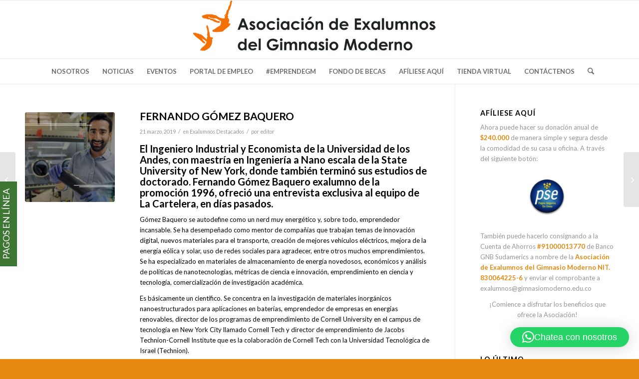

--- FILE ---
content_type: text/html; charset=UTF-8
request_url: https://exalumnos.gimnasiomoderno.edu.co/fernando-gomez-baquero/
body_size: 47453
content:
<!DOCTYPE html>
<html lang="es" class="html_stretched responsive av-preloader-disabled  html_header_top html_logo_center html_bottom_nav_header html_menu_right html_large html_header_sticky html_header_shrinking html_mobile_menu_phone html_header_searchicon html_content_align_center html_header_unstick_top_disabled html_header_stretch_disabled html_av-overlay-side html_av-overlay-side-classic html_av-submenu-noclone html_entry_id_7709 av-cookies-no-cookie-consent av-no-preview av-default-lightbox html_text_menu_active av-mobile-menu-switch-default">
<head>
<meta charset="UTF-8" />
<meta name="robots" content="index, follow" />


<!-- mobile setting -->
<meta name="viewport" content="width=device-width, initial-scale=1">

<!-- Scripts/CSS and wp_head hook -->
<title>FERNANDO GÓMEZ BAQUERO &#8211; Asociación de Exalumnos del Gimnasio Moderno</title>
<meta name='robots' content='max-image-preview:large' />
<script>window._wca = window._wca || [];</script>
<link rel='dns-prefetch' href='//stats.wp.com' />
<link rel='dns-prefetch' href='//www.googletagmanager.com' />
<link rel='dns-prefetch' href='//v0.wordpress.com' />
<link rel='preconnect' href='//c0.wp.com' />
<link rel="alternate" type="application/rss+xml" title="Asociación de Exalumnos del Gimnasio Moderno &raquo; Feed" href="https://exalumnos.gimnasiomoderno.edu.co/feed/" />
<link rel="alternate" type="application/rss+xml" title="Asociación de Exalumnos del Gimnasio Moderno &raquo; Feed de los comentarios" href="https://exalumnos.gimnasiomoderno.edu.co/comments/feed/" />
<link rel="alternate" type="text/calendar" title="Asociación de Exalumnos del Gimnasio Moderno &raquo; iCal Feed" href="https://exalumnos.gimnasiomoderno.edu.co/events/?ical=1" />
<link rel="alternate" title="oEmbed (JSON)" type="application/json+oembed" href="https://exalumnos.gimnasiomoderno.edu.co/wp-json/oembed/1.0/embed?url=https%3A%2F%2Fexalumnos.gimnasiomoderno.edu.co%2Ffernando-gomez-baquero%2F" />
<link rel="alternate" title="oEmbed (XML)" type="text/xml+oembed" href="https://exalumnos.gimnasiomoderno.edu.co/wp-json/oembed/1.0/embed?url=https%3A%2F%2Fexalumnos.gimnasiomoderno.edu.co%2Ffernando-gomez-baquero%2F&#038;format=xml" />

<!-- google webfont font replacement -->

			<script type='text/javascript'>

				(function() {

					/*	check if webfonts are disabled by user setting via cookie - or user must opt in.	*/
					var html = document.getElementsByTagName('html')[0];
					var cookie_check = html.className.indexOf('av-cookies-needs-opt-in') >= 0 || html.className.indexOf('av-cookies-can-opt-out') >= 0;
					var allow_continue = true;
					var silent_accept_cookie = html.className.indexOf('av-cookies-user-silent-accept') >= 0;

					if( cookie_check && ! silent_accept_cookie )
					{
						if( ! document.cookie.match(/aviaCookieConsent/) || html.className.indexOf('av-cookies-session-refused') >= 0 )
						{
							allow_continue = false;
						}
						else
						{
							if( ! document.cookie.match(/aviaPrivacyRefuseCookiesHideBar/) )
							{
								allow_continue = false;
							}
							else if( ! document.cookie.match(/aviaPrivacyEssentialCookiesEnabled/) )
							{
								allow_continue = false;
							}
							else if( document.cookie.match(/aviaPrivacyGoogleWebfontsDisabled/) )
							{
								allow_continue = false;
							}
						}
					}

					if( allow_continue )
					{
						var f = document.createElement('link');

						f.type 	= 'text/css';
						f.rel 	= 'stylesheet';
						f.href 	= 'https://fonts.googleapis.com/css?family=Lato:300,400,700&display=auto';
						f.id 	= 'avia-google-webfont';

						document.getElementsByTagName('head')[0].appendChild(f);
					}
				})();

			</script>
			<style id='wp-img-auto-sizes-contain-inline-css' type='text/css'>
img:is([sizes=auto i],[sizes^="auto," i]){contain-intrinsic-size:3000px 1500px}
/*# sourceURL=wp-img-auto-sizes-contain-inline-css */
</style>

<link rel='stylesheet' id='jetpack_related-posts-css' href='https://c0.wp.com/p/jetpack/15.3.1/modules/related-posts/related-posts.css' type='text/css' media='all' />
<style id='wp-emoji-styles-inline-css' type='text/css'>

	img.wp-smiley, img.emoji {
		display: inline !important;
		border: none !important;
		box-shadow: none !important;
		height: 1em !important;
		width: 1em !important;
		margin: 0 0.07em !important;
		vertical-align: -0.1em !important;
		background: none !important;
		padding: 0 !important;
	}
/*# sourceURL=wp-emoji-styles-inline-css */
</style>
<link rel='stylesheet' id='wp-block-library-css' href='https://c0.wp.com/c/6.9/wp-includes/css/dist/block-library/style.min.css' type='text/css' media='all' />
<style id='global-styles-inline-css' type='text/css'>
:root{--wp--preset--aspect-ratio--square: 1;--wp--preset--aspect-ratio--4-3: 4/3;--wp--preset--aspect-ratio--3-4: 3/4;--wp--preset--aspect-ratio--3-2: 3/2;--wp--preset--aspect-ratio--2-3: 2/3;--wp--preset--aspect-ratio--16-9: 16/9;--wp--preset--aspect-ratio--9-16: 9/16;--wp--preset--color--black: #000000;--wp--preset--color--cyan-bluish-gray: #abb8c3;--wp--preset--color--white: #ffffff;--wp--preset--color--pale-pink: #f78da7;--wp--preset--color--vivid-red: #cf2e2e;--wp--preset--color--luminous-vivid-orange: #ff6900;--wp--preset--color--luminous-vivid-amber: #fcb900;--wp--preset--color--light-green-cyan: #7bdcb5;--wp--preset--color--vivid-green-cyan: #00d084;--wp--preset--color--pale-cyan-blue: #8ed1fc;--wp--preset--color--vivid-cyan-blue: #0693e3;--wp--preset--color--vivid-purple: #9b51e0;--wp--preset--color--metallic-red: #b02b2c;--wp--preset--color--maximum-yellow-red: #edae44;--wp--preset--color--yellow-sun: #eeee22;--wp--preset--color--palm-leaf: #83a846;--wp--preset--color--aero: #7bb0e7;--wp--preset--color--old-lavender: #745f7e;--wp--preset--color--steel-teal: #5f8789;--wp--preset--color--raspberry-pink: #d65799;--wp--preset--color--medium-turquoise: #4ecac2;--wp--preset--gradient--vivid-cyan-blue-to-vivid-purple: linear-gradient(135deg,rgb(6,147,227) 0%,rgb(155,81,224) 100%);--wp--preset--gradient--light-green-cyan-to-vivid-green-cyan: linear-gradient(135deg,rgb(122,220,180) 0%,rgb(0,208,130) 100%);--wp--preset--gradient--luminous-vivid-amber-to-luminous-vivid-orange: linear-gradient(135deg,rgb(252,185,0) 0%,rgb(255,105,0) 100%);--wp--preset--gradient--luminous-vivid-orange-to-vivid-red: linear-gradient(135deg,rgb(255,105,0) 0%,rgb(207,46,46) 100%);--wp--preset--gradient--very-light-gray-to-cyan-bluish-gray: linear-gradient(135deg,rgb(238,238,238) 0%,rgb(169,184,195) 100%);--wp--preset--gradient--cool-to-warm-spectrum: linear-gradient(135deg,rgb(74,234,220) 0%,rgb(151,120,209) 20%,rgb(207,42,186) 40%,rgb(238,44,130) 60%,rgb(251,105,98) 80%,rgb(254,248,76) 100%);--wp--preset--gradient--blush-light-purple: linear-gradient(135deg,rgb(255,206,236) 0%,rgb(152,150,240) 100%);--wp--preset--gradient--blush-bordeaux: linear-gradient(135deg,rgb(254,205,165) 0%,rgb(254,45,45) 50%,rgb(107,0,62) 100%);--wp--preset--gradient--luminous-dusk: linear-gradient(135deg,rgb(255,203,112) 0%,rgb(199,81,192) 50%,rgb(65,88,208) 100%);--wp--preset--gradient--pale-ocean: linear-gradient(135deg,rgb(255,245,203) 0%,rgb(182,227,212) 50%,rgb(51,167,181) 100%);--wp--preset--gradient--electric-grass: linear-gradient(135deg,rgb(202,248,128) 0%,rgb(113,206,126) 100%);--wp--preset--gradient--midnight: linear-gradient(135deg,rgb(2,3,129) 0%,rgb(40,116,252) 100%);--wp--preset--font-size--small: 1rem;--wp--preset--font-size--medium: 1.125rem;--wp--preset--font-size--large: 1.75rem;--wp--preset--font-size--x-large: clamp(1.75rem, 3vw, 2.25rem);--wp--preset--spacing--20: 0.44rem;--wp--preset--spacing--30: 0.67rem;--wp--preset--spacing--40: 1rem;--wp--preset--spacing--50: 1.5rem;--wp--preset--spacing--60: 2.25rem;--wp--preset--spacing--70: 3.38rem;--wp--preset--spacing--80: 5.06rem;--wp--preset--shadow--natural: 6px 6px 9px rgba(0, 0, 0, 0.2);--wp--preset--shadow--deep: 12px 12px 50px rgba(0, 0, 0, 0.4);--wp--preset--shadow--sharp: 6px 6px 0px rgba(0, 0, 0, 0.2);--wp--preset--shadow--outlined: 6px 6px 0px -3px rgb(255, 255, 255), 6px 6px rgb(0, 0, 0);--wp--preset--shadow--crisp: 6px 6px 0px rgb(0, 0, 0);}:root { --wp--style--global--content-size: 800px;--wp--style--global--wide-size: 1130px; }:where(body) { margin: 0; }.wp-site-blocks > .alignleft { float: left; margin-right: 2em; }.wp-site-blocks > .alignright { float: right; margin-left: 2em; }.wp-site-blocks > .aligncenter { justify-content: center; margin-left: auto; margin-right: auto; }:where(.is-layout-flex){gap: 0.5em;}:where(.is-layout-grid){gap: 0.5em;}.is-layout-flow > .alignleft{float: left;margin-inline-start: 0;margin-inline-end: 2em;}.is-layout-flow > .alignright{float: right;margin-inline-start: 2em;margin-inline-end: 0;}.is-layout-flow > .aligncenter{margin-left: auto !important;margin-right: auto !important;}.is-layout-constrained > .alignleft{float: left;margin-inline-start: 0;margin-inline-end: 2em;}.is-layout-constrained > .alignright{float: right;margin-inline-start: 2em;margin-inline-end: 0;}.is-layout-constrained > .aligncenter{margin-left: auto !important;margin-right: auto !important;}.is-layout-constrained > :where(:not(.alignleft):not(.alignright):not(.alignfull)){max-width: var(--wp--style--global--content-size);margin-left: auto !important;margin-right: auto !important;}.is-layout-constrained > .alignwide{max-width: var(--wp--style--global--wide-size);}body .is-layout-flex{display: flex;}.is-layout-flex{flex-wrap: wrap;align-items: center;}.is-layout-flex > :is(*, div){margin: 0;}body .is-layout-grid{display: grid;}.is-layout-grid > :is(*, div){margin: 0;}body{padding-top: 0px;padding-right: 0px;padding-bottom: 0px;padding-left: 0px;}a:where(:not(.wp-element-button)){text-decoration: underline;}:root :where(.wp-element-button, .wp-block-button__link){background-color: #32373c;border-width: 0;color: #fff;font-family: inherit;font-size: inherit;font-style: inherit;font-weight: inherit;letter-spacing: inherit;line-height: inherit;padding-top: calc(0.667em + 2px);padding-right: calc(1.333em + 2px);padding-bottom: calc(0.667em + 2px);padding-left: calc(1.333em + 2px);text-decoration: none;text-transform: inherit;}.has-black-color{color: var(--wp--preset--color--black) !important;}.has-cyan-bluish-gray-color{color: var(--wp--preset--color--cyan-bluish-gray) !important;}.has-white-color{color: var(--wp--preset--color--white) !important;}.has-pale-pink-color{color: var(--wp--preset--color--pale-pink) !important;}.has-vivid-red-color{color: var(--wp--preset--color--vivid-red) !important;}.has-luminous-vivid-orange-color{color: var(--wp--preset--color--luminous-vivid-orange) !important;}.has-luminous-vivid-amber-color{color: var(--wp--preset--color--luminous-vivid-amber) !important;}.has-light-green-cyan-color{color: var(--wp--preset--color--light-green-cyan) !important;}.has-vivid-green-cyan-color{color: var(--wp--preset--color--vivid-green-cyan) !important;}.has-pale-cyan-blue-color{color: var(--wp--preset--color--pale-cyan-blue) !important;}.has-vivid-cyan-blue-color{color: var(--wp--preset--color--vivid-cyan-blue) !important;}.has-vivid-purple-color{color: var(--wp--preset--color--vivid-purple) !important;}.has-metallic-red-color{color: var(--wp--preset--color--metallic-red) !important;}.has-maximum-yellow-red-color{color: var(--wp--preset--color--maximum-yellow-red) !important;}.has-yellow-sun-color{color: var(--wp--preset--color--yellow-sun) !important;}.has-palm-leaf-color{color: var(--wp--preset--color--palm-leaf) !important;}.has-aero-color{color: var(--wp--preset--color--aero) !important;}.has-old-lavender-color{color: var(--wp--preset--color--old-lavender) !important;}.has-steel-teal-color{color: var(--wp--preset--color--steel-teal) !important;}.has-raspberry-pink-color{color: var(--wp--preset--color--raspberry-pink) !important;}.has-medium-turquoise-color{color: var(--wp--preset--color--medium-turquoise) !important;}.has-black-background-color{background-color: var(--wp--preset--color--black) !important;}.has-cyan-bluish-gray-background-color{background-color: var(--wp--preset--color--cyan-bluish-gray) !important;}.has-white-background-color{background-color: var(--wp--preset--color--white) !important;}.has-pale-pink-background-color{background-color: var(--wp--preset--color--pale-pink) !important;}.has-vivid-red-background-color{background-color: var(--wp--preset--color--vivid-red) !important;}.has-luminous-vivid-orange-background-color{background-color: var(--wp--preset--color--luminous-vivid-orange) !important;}.has-luminous-vivid-amber-background-color{background-color: var(--wp--preset--color--luminous-vivid-amber) !important;}.has-light-green-cyan-background-color{background-color: var(--wp--preset--color--light-green-cyan) !important;}.has-vivid-green-cyan-background-color{background-color: var(--wp--preset--color--vivid-green-cyan) !important;}.has-pale-cyan-blue-background-color{background-color: var(--wp--preset--color--pale-cyan-blue) !important;}.has-vivid-cyan-blue-background-color{background-color: var(--wp--preset--color--vivid-cyan-blue) !important;}.has-vivid-purple-background-color{background-color: var(--wp--preset--color--vivid-purple) !important;}.has-metallic-red-background-color{background-color: var(--wp--preset--color--metallic-red) !important;}.has-maximum-yellow-red-background-color{background-color: var(--wp--preset--color--maximum-yellow-red) !important;}.has-yellow-sun-background-color{background-color: var(--wp--preset--color--yellow-sun) !important;}.has-palm-leaf-background-color{background-color: var(--wp--preset--color--palm-leaf) !important;}.has-aero-background-color{background-color: var(--wp--preset--color--aero) !important;}.has-old-lavender-background-color{background-color: var(--wp--preset--color--old-lavender) !important;}.has-steel-teal-background-color{background-color: var(--wp--preset--color--steel-teal) !important;}.has-raspberry-pink-background-color{background-color: var(--wp--preset--color--raspberry-pink) !important;}.has-medium-turquoise-background-color{background-color: var(--wp--preset--color--medium-turquoise) !important;}.has-black-border-color{border-color: var(--wp--preset--color--black) !important;}.has-cyan-bluish-gray-border-color{border-color: var(--wp--preset--color--cyan-bluish-gray) !important;}.has-white-border-color{border-color: var(--wp--preset--color--white) !important;}.has-pale-pink-border-color{border-color: var(--wp--preset--color--pale-pink) !important;}.has-vivid-red-border-color{border-color: var(--wp--preset--color--vivid-red) !important;}.has-luminous-vivid-orange-border-color{border-color: var(--wp--preset--color--luminous-vivid-orange) !important;}.has-luminous-vivid-amber-border-color{border-color: var(--wp--preset--color--luminous-vivid-amber) !important;}.has-light-green-cyan-border-color{border-color: var(--wp--preset--color--light-green-cyan) !important;}.has-vivid-green-cyan-border-color{border-color: var(--wp--preset--color--vivid-green-cyan) !important;}.has-pale-cyan-blue-border-color{border-color: var(--wp--preset--color--pale-cyan-blue) !important;}.has-vivid-cyan-blue-border-color{border-color: var(--wp--preset--color--vivid-cyan-blue) !important;}.has-vivid-purple-border-color{border-color: var(--wp--preset--color--vivid-purple) !important;}.has-metallic-red-border-color{border-color: var(--wp--preset--color--metallic-red) !important;}.has-maximum-yellow-red-border-color{border-color: var(--wp--preset--color--maximum-yellow-red) !important;}.has-yellow-sun-border-color{border-color: var(--wp--preset--color--yellow-sun) !important;}.has-palm-leaf-border-color{border-color: var(--wp--preset--color--palm-leaf) !important;}.has-aero-border-color{border-color: var(--wp--preset--color--aero) !important;}.has-old-lavender-border-color{border-color: var(--wp--preset--color--old-lavender) !important;}.has-steel-teal-border-color{border-color: var(--wp--preset--color--steel-teal) !important;}.has-raspberry-pink-border-color{border-color: var(--wp--preset--color--raspberry-pink) !important;}.has-medium-turquoise-border-color{border-color: var(--wp--preset--color--medium-turquoise) !important;}.has-vivid-cyan-blue-to-vivid-purple-gradient-background{background: var(--wp--preset--gradient--vivid-cyan-blue-to-vivid-purple) !important;}.has-light-green-cyan-to-vivid-green-cyan-gradient-background{background: var(--wp--preset--gradient--light-green-cyan-to-vivid-green-cyan) !important;}.has-luminous-vivid-amber-to-luminous-vivid-orange-gradient-background{background: var(--wp--preset--gradient--luminous-vivid-amber-to-luminous-vivid-orange) !important;}.has-luminous-vivid-orange-to-vivid-red-gradient-background{background: var(--wp--preset--gradient--luminous-vivid-orange-to-vivid-red) !important;}.has-very-light-gray-to-cyan-bluish-gray-gradient-background{background: var(--wp--preset--gradient--very-light-gray-to-cyan-bluish-gray) !important;}.has-cool-to-warm-spectrum-gradient-background{background: var(--wp--preset--gradient--cool-to-warm-spectrum) !important;}.has-blush-light-purple-gradient-background{background: var(--wp--preset--gradient--blush-light-purple) !important;}.has-blush-bordeaux-gradient-background{background: var(--wp--preset--gradient--blush-bordeaux) !important;}.has-luminous-dusk-gradient-background{background: var(--wp--preset--gradient--luminous-dusk) !important;}.has-pale-ocean-gradient-background{background: var(--wp--preset--gradient--pale-ocean) !important;}.has-electric-grass-gradient-background{background: var(--wp--preset--gradient--electric-grass) !important;}.has-midnight-gradient-background{background: var(--wp--preset--gradient--midnight) !important;}.has-small-font-size{font-size: var(--wp--preset--font-size--small) !important;}.has-medium-font-size{font-size: var(--wp--preset--font-size--medium) !important;}.has-large-font-size{font-size: var(--wp--preset--font-size--large) !important;}.has-x-large-font-size{font-size: var(--wp--preset--font-size--x-large) !important;}
/*# sourceURL=global-styles-inline-css */
</style>

<link rel='stylesheet' id='page-visit-counter-pro-css' href='https://exalumnos.gimnasiomoderno.edu.co/wp-content/plugins/page-visit-counter/public/css/page-visit-counter-public.css?ver=6.0.4' type='text/css' media='all' />
<style id='woocommerce-inline-inline-css' type='text/css'>
.woocommerce form .form-row .required { visibility: visible; }
/*# sourceURL=woocommerce-inline-inline-css */
</style>
<link rel='stylesheet' id='gateway-css' href='https://exalumnos.gimnasiomoderno.edu.co/wp-content/plugins/woocommerce-paypal-payments/modules/ppcp-button/assets/css/gateway.css?ver=3.3.1' type='text/css' media='all' />
<link rel='stylesheet' id='avia-merged-styles-css' href='https://exalumnos.gimnasiomoderno.edu.co/wp-content/uploads/dynamic_avia/avia-merged-styles-92b0dc8b95dcbac07bc630fe25a4222b---6965caccb99c7.css' type='text/css' media='all' />
<link rel='stylesheet' id='sharedaddy-css' href='https://c0.wp.com/p/jetpack/15.3.1/modules/sharedaddy/sharing.css' type='text/css' media='all' />
<link rel='stylesheet' id='social-logos-css' href='https://c0.wp.com/p/jetpack/15.3.1/_inc/social-logos/social-logos.min.css' type='text/css' media='all' />
<script type="text/javascript" id="jetpack_related-posts-js-extra">
/* <![CDATA[ */
var related_posts_js_options = {"post_heading":"h4"};
//# sourceURL=jetpack_related-posts-js-extra
/* ]]> */
</script>
<script type="text/javascript" src="https://c0.wp.com/p/jetpack/15.3.1/_inc/build/related-posts/related-posts.min.js" id="jetpack_related-posts-js"></script>
<script type="text/javascript" src="https://c0.wp.com/c/6.9/wp-includes/js/jquery/jquery.min.js" id="jquery-core-js"></script>
<script type="text/javascript" src="https://c0.wp.com/c/6.9/wp-includes/js/jquery/jquery-migrate.min.js" id="jquery-migrate-js"></script>
<script type="text/javascript" src="https://exalumnos.gimnasiomoderno.edu.co/wp-content/plugins/page-visit-counter/public/js/page-visit-counter-public.js?ver=6.0.4" id="page-visit-counter-pro-js"></script>
<script type="text/javascript" src="https://c0.wp.com/p/woocommerce/10.4.3/assets/js/js-cookie/js.cookie.min.js" id="wc-js-cookie-js" defer="defer" data-wp-strategy="defer"></script>
<script type="text/javascript" id="wc-cart-fragments-js-extra">
/* <![CDATA[ */
var wc_cart_fragments_params = {"ajax_url":"/wp-admin/admin-ajax.php","wc_ajax_url":"/?wc-ajax=%%endpoint%%","cart_hash_key":"wc_cart_hash_149031b08227795fd7af399ae8e2f55e","fragment_name":"wc_fragments_149031b08227795fd7af399ae8e2f55e","request_timeout":"5000"};
//# sourceURL=wc-cart-fragments-js-extra
/* ]]> */
</script>
<script type="text/javascript" src="https://c0.wp.com/p/woocommerce/10.4.3/assets/js/frontend/cart-fragments.min.js" id="wc-cart-fragments-js" defer="defer" data-wp-strategy="defer"></script>
<script type="text/javascript" src="https://c0.wp.com/p/woocommerce/10.4.3/assets/js/jquery-blockui/jquery.blockUI.min.js" id="wc-jquery-blockui-js" defer="defer" data-wp-strategy="defer"></script>
<script type="text/javascript" id="wc-add-to-cart-js-extra">
/* <![CDATA[ */
var wc_add_to_cart_params = {"ajax_url":"/wp-admin/admin-ajax.php","wc_ajax_url":"/?wc-ajax=%%endpoint%%","i18n_view_cart":"Ver carrito","cart_url":"https://exalumnos.gimnasiomoderno.edu.co/carrito/","is_cart":"","cart_redirect_after_add":"no"};
//# sourceURL=wc-add-to-cart-js-extra
/* ]]> */
</script>
<script type="text/javascript" src="https://c0.wp.com/p/woocommerce/10.4.3/assets/js/frontend/add-to-cart.min.js" id="wc-add-to-cart-js" defer="defer" data-wp-strategy="defer"></script>
<script type="text/javascript" id="woocommerce-js-extra">
/* <![CDATA[ */
var woocommerce_params = {"ajax_url":"/wp-admin/admin-ajax.php","wc_ajax_url":"/?wc-ajax=%%endpoint%%","i18n_password_show":"Mostrar contrase\u00f1a","i18n_password_hide":"Ocultar contrase\u00f1a"};
//# sourceURL=woocommerce-js-extra
/* ]]> */
</script>
<script type="text/javascript" src="https://c0.wp.com/p/woocommerce/10.4.3/assets/js/frontend/woocommerce.min.js" id="woocommerce-js" defer="defer" data-wp-strategy="defer"></script>
<script type="text/javascript" src="https://stats.wp.com/s-202604.js" id="woocommerce-analytics-js" defer="defer" data-wp-strategy="defer"></script>

<!-- Fragmento de código de la etiqueta de Google (gtag.js) añadida por Site Kit -->
<!-- Fragmento de código de Google Analytics añadido por Site Kit -->
<script type="text/javascript" src="https://www.googletagmanager.com/gtag/js?id=G-K9WGT26C3F" id="google_gtagjs-js" async></script>
<script type="text/javascript" id="google_gtagjs-js-after">
/* <![CDATA[ */
window.dataLayer = window.dataLayer || [];function gtag(){dataLayer.push(arguments);}
gtag("set","linker",{"domains":["exalumnos.gimnasiomoderno.edu.co"]});
gtag("js", new Date());
gtag("set", "developer_id.dZTNiMT", true);
gtag("config", "G-K9WGT26C3F");
//# sourceURL=google_gtagjs-js-after
/* ]]> */
</script>
<script type="text/javascript" src="https://exalumnos.gimnasiomoderno.edu.co/wp-content/uploads/dynamic_avia/avia-head-scripts-4f5eead831c86c2e16cfa55444a254ca---6965caccc720e.js" id="avia-head-scripts-js"></script>
        <script type="text/javascript">
        var ajaxurl = 'https://exalumnos.gimnasiomoderno.edu.co/wp-admin/admin-ajax.php';
        </script>
        <link rel="https://api.w.org/" href="https://exalumnos.gimnasiomoderno.edu.co/wp-json/" /><link rel="alternate" title="JSON" type="application/json" href="https://exalumnos.gimnasiomoderno.edu.co/wp-json/wp/v2/posts/7709" /><link rel="EditURI" type="application/rsd+xml" title="RSD" href="https://exalumnos.gimnasiomoderno.edu.co/xmlrpc.php?rsd" />
<meta name="generator" content="WordPress 6.9" />
<meta name="generator" content="WooCommerce 10.4.3" />
<link rel="canonical" href="https://exalumnos.gimnasiomoderno.edu.co/fernando-gomez-baquero/" />
<link rel='shortlink' href='https://wp.me/p6Ppdv-20l' />
<meta name="generator" content="Site Kit by Google 1.170.0" />
        <script type="text/javascript">
            function showGallerySatellite(id) {
                var data = {
                        action: 'gallery_display',
                        slideshow: id,
                        postID: 7709                };
                jQuery.post(ajaxurl, data, function(response) {
                        jQuery('.satl-gal-titles .current').removeClass('current');
                        jQuery('.gal'+id).addClass('current');
                        jQuery('.galleries-satl-wrap').html(response);
//                        initslideshow();
                });        
            }
            function showSoloSatellite(id,unique) {
                var data = {
                        action: 'gallery_display',
                        slideshow: id
                };
                jQuery.post(ajaxurl, data, function(response) {
                        jQuery('#splash-satl-wrap-'+unique).html(response);
                });        
            }
        </script>
        <meta name="et-api-version" content="v1"><meta name="et-api-origin" content="https://exalumnos.gimnasiomoderno.edu.co"><link rel="https://theeventscalendar.com/" href="https://exalumnos.gimnasiomoderno.edu.co/wp-json/tribe/tickets/v1/" /><meta name="tec-api-version" content="v1"><meta name="tec-api-origin" content="https://exalumnos.gimnasiomoderno.edu.co"><link rel="alternate" href="https://exalumnos.gimnasiomoderno.edu.co/wp-json/tribe/events/v1/" />	<style>img#wpstats{display:none}</style>
		

<!--[if lt IE 9]><script src="https://exalumnos.gimnasiomoderno.edu.co/wp-content/themes/enfold/js/html5shiv.js"></script><![endif]--><link rel="profile" href="https://gmpg.org/xfn/11" />
<link rel="alternate" type="application/rss+xml" title="Asociación de Exalumnos del Gimnasio Moderno RSS2 Feed" href="https://exalumnos.gimnasiomoderno.edu.co/feed/" />
<link rel="pingback" href="https://exalumnos.gimnasiomoderno.edu.co/xmlrpc.php" />
	<noscript><style>.woocommerce-product-gallery{ opacity: 1 !important; }</style></noscript>
	
<!-- Jetpack Open Graph Tags -->
<meta property="og:type" content="article" />
<meta property="og:title" content="FERNANDO GÓMEZ BAQUERO" />
<meta property="og:url" content="https://exalumnos.gimnasiomoderno.edu.co/fernando-gomez-baquero/" />
<meta property="og:description" content="El Ingeniero Industrial y Economista de la Universidad de los Andes, con maestría en Ingeniería a Nano escala de la State University of New York, donde también terminó sus estudios de doctorado. Fe…" />
<meta property="article:published_time" content="2019-03-22T02:47:58+00:00" />
<meta property="article:modified_time" content="2019-11-25T15:04:13+00:00" />
<meta property="og:site_name" content="Asociación de Exalumnos del Gimnasio Moderno" />
<meta property="og:image" content="https://exalumnos.gimnasiomoderno.edu.co/wp-content/uploads/2016/10/FERNANDO-GÓMEZ.jpg" />
<meta property="og:image:width" content="801" />
<meta property="og:image:height" content="605" />
<meta property="og:image:alt" content="" />
<meta property="og:locale" content="es_ES" />
<meta name="twitter:text:title" content="FERNANDO GÓMEZ BAQUERO" />
<meta name="twitter:image" content="https://exalumnos.gimnasiomoderno.edu.co/wp-content/uploads/2016/10/FERNANDO-GÓMEZ.jpg?w=640" />
<meta name="twitter:card" content="summary_large_image" />

<!-- End Jetpack Open Graph Tags -->

<!-- To speed up the rendering and to display the site as fast as possible to the user we include some styles and scripts for above the fold content inline -->
<script type="text/javascript">'use strict';var avia_is_mobile=!1;if(/Android|webOS|iPhone|iPad|iPod|BlackBerry|IEMobile|Opera Mini/i.test(navigator.userAgent)&&'ontouchstart' in document.documentElement){avia_is_mobile=!0;document.documentElement.className+=' avia_mobile '}
else{document.documentElement.className+=' avia_desktop '};document.documentElement.className+=' js_active ';(function(){var e=['-webkit-','-moz-','-ms-',''],n='',o=!1,a=!1;for(var t in e){if(e[t]+'transform' in document.documentElement.style){o=!0;n=e[t]+'transform'};if(e[t]+'perspective' in document.documentElement.style){a=!0}};if(o){document.documentElement.className+=' avia_transform '};if(a){document.documentElement.className+=' avia_transform3d '};if(typeof document.getElementsByClassName=='function'&&typeof document.documentElement.getBoundingClientRect=='function'&&avia_is_mobile==!1){if(n&&window.innerHeight>0){setTimeout(function(){var e=0,o={},a=0,t=document.getElementsByClassName('av-parallax'),i=window.pageYOffset||document.documentElement.scrollTop;for(e=0;e<t.length;e++){t[e].style.top='0px';o=t[e].getBoundingClientRect();a=Math.ceil((window.innerHeight+i-o.top)*0.3);t[e].style[n]='translate(0px, '+a+'px)';t[e].style.top='auto';t[e].className+=' enabled-parallax '}},50)}}})();</script><style type="text/css">
		@font-face {font-family: 'entypo-fontello-enfold'; font-weight: normal; font-style: normal; font-display: auto;
		src: url('https://exalumnos.gimnasiomoderno.edu.co/wp-content/themes/enfold/config-templatebuilder/avia-template-builder/assets/fonts/entypo-fontello-enfold/entypo-fontello-enfold.woff2') format('woff2'),
		url('https://exalumnos.gimnasiomoderno.edu.co/wp-content/themes/enfold/config-templatebuilder/avia-template-builder/assets/fonts/entypo-fontello-enfold/entypo-fontello-enfold.woff') format('woff'),
		url('https://exalumnos.gimnasiomoderno.edu.co/wp-content/themes/enfold/config-templatebuilder/avia-template-builder/assets/fonts/entypo-fontello-enfold/entypo-fontello-enfold.ttf') format('truetype'),
		url('https://exalumnos.gimnasiomoderno.edu.co/wp-content/themes/enfold/config-templatebuilder/avia-template-builder/assets/fonts/entypo-fontello-enfold/entypo-fontello-enfold.svg#entypo-fontello-enfold') format('svg'),
		url('https://exalumnos.gimnasiomoderno.edu.co/wp-content/themes/enfold/config-templatebuilder/avia-template-builder/assets/fonts/entypo-fontello-enfold/entypo-fontello-enfold.eot'),
		url('https://exalumnos.gimnasiomoderno.edu.co/wp-content/themes/enfold/config-templatebuilder/avia-template-builder/assets/fonts/entypo-fontello-enfold/entypo-fontello-enfold.eot?#iefix') format('embedded-opentype');
		}

		#top .avia-font-entypo-fontello-enfold, body .avia-font-entypo-fontello-enfold, html body [data-av_iconfont='entypo-fontello-enfold']:before{ font-family: 'entypo-fontello-enfold'; }
		
		@font-face {font-family: 'entypo-fontello'; font-weight: normal; font-style: normal; font-display: auto;
		src: url('https://exalumnos.gimnasiomoderno.edu.co/wp-content/themes/enfold/config-templatebuilder/avia-template-builder/assets/fonts/entypo-fontello/entypo-fontello.woff2') format('woff2'),
		url('https://exalumnos.gimnasiomoderno.edu.co/wp-content/themes/enfold/config-templatebuilder/avia-template-builder/assets/fonts/entypo-fontello/entypo-fontello.woff') format('woff'),
		url('https://exalumnos.gimnasiomoderno.edu.co/wp-content/themes/enfold/config-templatebuilder/avia-template-builder/assets/fonts/entypo-fontello/entypo-fontello.ttf') format('truetype'),
		url('https://exalumnos.gimnasiomoderno.edu.co/wp-content/themes/enfold/config-templatebuilder/avia-template-builder/assets/fonts/entypo-fontello/entypo-fontello.svg#entypo-fontello') format('svg'),
		url('https://exalumnos.gimnasiomoderno.edu.co/wp-content/themes/enfold/config-templatebuilder/avia-template-builder/assets/fonts/entypo-fontello/entypo-fontello.eot'),
		url('https://exalumnos.gimnasiomoderno.edu.co/wp-content/themes/enfold/config-templatebuilder/avia-template-builder/assets/fonts/entypo-fontello/entypo-fontello.eot?#iefix') format('embedded-opentype');
		}

		#top .avia-font-entypo-fontello, body .avia-font-entypo-fontello, html body [data-av_iconfont='entypo-fontello']:before{ font-family: 'entypo-fontello'; }
		
		@font-face {font-family: 'flaticon'; font-weight: normal; font-style: normal; font-display: auto;
		src: url('https://exalumnos.gimnasiomoderno.edu.co/wp-content/uploads/avia_fonts/flaticon/flaticon.woff2') format('woff2'),
		url('https://exalumnos.gimnasiomoderno.edu.co/wp-content/uploads/avia_fonts/flaticon/flaticon.woff') format('woff'),
		url('https://exalumnos.gimnasiomoderno.edu.co/wp-content/uploads/avia_fonts/flaticon/flaticon.ttf') format('truetype'),
		url('https://exalumnos.gimnasiomoderno.edu.co/wp-content/uploads/avia_fonts/flaticon/flaticon.svg#flaticon') format('svg'),
		url('https://exalumnos.gimnasiomoderno.edu.co/wp-content/uploads/avia_fonts/flaticon/flaticon.eot'),
		url('https://exalumnos.gimnasiomoderno.edu.co/wp-content/uploads/avia_fonts/flaticon/flaticon.eot?#iefix') format('embedded-opentype');
		}

		#top .avia-font-flaticon, body .avia-font-flaticon, html body [data-av_iconfont='flaticon']:before{ font-family: 'flaticon'; }
		</style>

<!--
Debugging Info for Theme support: 

Theme: Enfold
Version: 7.1.1
Installed: enfold
AviaFramework Version: 5.6
AviaBuilder Version: 6.0
aviaElementManager Version: 1.0.1
- - - - - - - - - - -
ChildTheme: Enfold Child GM
ChildTheme Version: 1.0
ChildTheme Installed: enfold

- - - - - - - - - - -
ML:3072-PU:53-PLA:16
WP:6.9
Compress: CSS:all theme files - JS:all theme files
Updates: disabled
PLAu:14
-->
<link rel='stylesheet' id='wc-blocks-style-css' href='https://c0.wp.com/p/woocommerce/10.4.3/assets/client/blocks/wc-blocks.css' type='text/css' media='all' />
<link rel='stylesheet' id='jetpack-swiper-library-css' href='https://c0.wp.com/p/jetpack/15.3.1/_inc/blocks/swiper.css' type='text/css' media='all' />
<link rel='stylesheet' id='jetpack-carousel-css' href='https://c0.wp.com/p/jetpack/15.3.1/modules/carousel/jetpack-carousel.css' type='text/css' media='all' />
<link rel='stylesheet' id='qlwapp-frontend-css' href='https://exalumnos.gimnasiomoderno.edu.co/wp-content/plugins/wp-whatsapp-chat/build/frontend/css/style.css?ver=8.1.5' type='text/css' media='all' />
</head>

<body id="top" class="wp-singular post-template-default single single-post postid-7709 single-format-standard wp-custom-logo wp-theme-enfold wp-child-theme-enfold-child stretched rtl_columns av-curtain-numeric lato theme-enfold woocommerce-no-js tribe-no-js tec-no-tickets-on-recurring tec-no-rsvp-on-recurring post-type-post category-exalumnos-destacados post_tag-exalumno-destacado avia-responsive-images-support avia-woocommerce-30 tribe-theme-enfold" itemscope="itemscope" itemtype="https://schema.org/WebPage" >

	
	<div id='wrap_all'>

	
<header id='header' class='all_colors header_color light_bg_color  av_header_top av_logo_center av_bottom_nav_header av_menu_right av_large av_header_sticky av_header_shrinking av_header_stretch_disabled av_mobile_menu_phone av_header_searchicon av_header_unstick_top_disabled av_header_border_disabled'  data-av_shrink_factor='50' role="banner" itemscope="itemscope" itemtype="https://schema.org/WPHeader" >

		<div  id='header_main' class='container_wrap container_wrap_logo'>

        <ul  class = 'menu-item cart_dropdown ' data-success='se ha añadido a la cesta'><li class="cart_dropdown_first"><a class='cart_dropdown_link avia-svg-icon avia-font-svg_entypo-fontello' href='https://exalumnos.gimnasiomoderno.edu.co/carrito/'><div class="av-cart-container" data-av_svg_icon='basket' data-av_iconset='svg_entypo-fontello'><svg version="1.1" xmlns="http://www.w3.org/2000/svg" width="29" height="32" viewBox="0 0 29 32" preserveAspectRatio="xMidYMid meet" aria-labelledby='av-svg-title-1' aria-describedby='av-svg-desc-1' role="graphics-symbol" aria-hidden="true">
<title id='av-svg-title-1'>Carrito de Compra</title>
<desc id='av-svg-desc-1'>Carrito de Compra</desc>
<path d="M4.8 27.2q0-1.28 0.96-2.24t2.24-0.96q1.344 0 2.272 0.96t0.928 2.24q0 1.344-0.928 2.272t-2.272 0.928q-1.28 0-2.24-0.928t-0.96-2.272zM20.8 27.2q0-1.28 0.96-2.24t2.24-0.96q1.344 0 2.272 0.96t0.928 2.24q0 1.344-0.928 2.272t-2.272 0.928q-1.28 0-2.24-0.928t-0.96-2.272zM10.496 19.648q-1.152 0.32-1.088 0.736t1.408 0.416h17.984v2.432q0 0.64-0.64 0.64h-20.928q-0.64 0-0.64-0.64v-2.432l-0.32-1.472-3.136-14.528h-3.136v-2.56q0-0.64 0.64-0.64h4.992q0.64 0 0.64 0.64v2.752h22.528v8.768q0 0.704-0.576 0.832z"></path>
</svg></div><span class='av-cart-counter '>0</span><span class="avia_hidden_link_text">Carrito de Compra</span></a><!--<span class='cart_subtotal'><span class="woocommerce-Price-amount amount"><bdi><span class="woocommerce-Price-currencySymbol">&#36;</span>0</bdi></span></span>--><div class="dropdown_widget dropdown_widget_cart"><div class="avia-arrow"></div><div class="widget_shopping_cart_content"></div></div></li></ul><div class='container av-logo-container'><div class='inner-container'><span class='logo avia-standard-logo'><a href='https://exalumnos.gimnasiomoderno.edu.co/' class='' aria-label='logo-exalumnos-gm' title='logo-exalumnos-gm'><img src="https://exalumnos.gimnasiomoderno.edu.co/wp-content/uploads/2019/11/logo-exalumnos-gm.png" srcset="https://exalumnos.gimnasiomoderno.edu.co/wp-content/uploads/2019/11/logo-exalumnos-gm.png 699w, https://exalumnos.gimnasiomoderno.edu.co/wp-content/uploads/2019/11/logo-exalumnos-gm-600x137.png 600w, https://exalumnos.gimnasiomoderno.edu.co/wp-content/uploads/2019/11/logo-exalumnos-gm-300x69.png 300w" sizes="(max-width: 699px) 100vw, 699px" height="100" width="300" alt='Asociación de Exalumnos del Gimnasio Moderno' title='logo-exalumnos-gm' /></a></span></div></div><div id='header_main_alternate' class='container_wrap'><div class='container'><nav class='main_menu' data-selectname='Selecciona una página'  role="navigation" itemscope="itemscope" itemtype="https://schema.org/SiteNavigationElement" ><div class="avia-menu av-main-nav-wrap"><ul role="menu" class="menu av-main-nav" id="avia-menu"><li role="menuitem" id="menu-item-9759" class="menu-item menu-item-type-post_type menu-item-object-page menu-item-has-children menu-item-top-level menu-item-top-level-1"><a href="https://exalumnos.gimnasiomoderno.edu.co/sobre-la-asociacion/" itemprop="url" tabindex="0"><span class="avia-bullet"></span><span class="avia-menu-text">NOSOTROS</span><span class="avia-menu-fx"><span class="avia-arrow-wrap"><span class="avia-arrow"></span></span></span></a>


<ul class="sub-menu">
	<li role="menuitem" id="menu-item-11486" class="menu-item menu-item-type-post_type menu-item-object-page"><a href="https://exalumnos.gimnasiomoderno.edu.co/sobre-la-asociacion/junta-directiva/" itemprop="url" tabindex="0"><span class="avia-bullet"></span><span class="avia-menu-text">Junta Directiva</span></a></li>
</ul>
</li>
<li role="menuitem" id="menu-item-10014" class="menu-item menu-item-type-post_type menu-item-object-page menu-item-has-children menu-item-top-level menu-item-top-level-2"><a href="https://exalumnos.gimnasiomoderno.edu.co/sobre-la-asociacion/noticias/" itemprop="url" tabindex="0"><span class="avia-bullet"></span><span class="avia-menu-text">NOTICIAS</span><span class="avia-menu-fx"><span class="avia-arrow-wrap"><span class="avia-arrow"></span></span></span></a>


<ul class="sub-menu">
	<li role="menuitem" id="menu-item-9845" class="menu-item menu-item-type-post_type menu-item-object-page"><a href="https://exalumnos.gimnasiomoderno.edu.co/ex-alumnos-destacado/" itemprop="url" tabindex="0"><span class="avia-bullet"></span><span class="avia-menu-text">Exalumnos destacados</span></a></li>
</ul>
</li>
<li role="menuitem" id="menu-item-9763" class="menu-item menu-item-type-post_type menu-item-object-page menu-item-has-children menu-item-top-level menu-item-top-level-3"><a href="https://exalumnos.gimnasiomoderno.edu.co/cronograma/" itemprop="url" tabindex="0"><span class="avia-bullet"></span><span class="avia-menu-text">EVENTOS</span><span class="avia-menu-fx"><span class="avia-arrow-wrap"><span class="avia-arrow"></span></span></span></a>


<ul class="sub-menu">
	<li role="menuitem" id="menu-item-14312" class="menu-item menu-item-type-post_type menu-item-object-page menu-item-has-children"><a href="https://exalumnos.gimnasiomoderno.edu.co/cultura-y-saberes/" itemprop="url" tabindex="0"><span class="avia-bullet"></span><span class="avia-menu-text">Cultura y saberes</span></a>
	<ul class="sub-menu">
		<li role="menuitem" id="menu-item-18805" class="menu-item menu-item-type-post_type menu-item-object-page"><a href="https://exalumnos.gimnasiomoderno.edu.co/feria-de-emprendimiento/" itemprop="url" tabindex="0"><span class="avia-bullet"></span><span class="avia-menu-text">Feria de emprendimiento</span></a></li>
		<li role="menuitem" id="menu-item-11590" class="menu-item menu-item-type-post_type menu-item-object-page"><a href="https://exalumnos.gimnasiomoderno.edu.co/multimedia/" itemprop="url" tabindex="0"><span class="avia-bullet"></span><span class="avia-menu-text">Conferencias gimnasianas</span></a></li>
	</ul>
</li>
	<li role="menuitem" id="menu-item-14299" class="menu-item menu-item-type-post_type menu-item-object-page menu-item-has-children"><a href="https://exalumnos.gimnasiomoderno.edu.co/reencuentro-gimnasiano/" itemprop="url" tabindex="0"><span class="avia-bullet"></span><span class="avia-menu-text">Reencuentro gimnasiano</span></a>
	<ul class="sub-menu">
		<li role="menuitem" id="menu-item-18923" class="menu-item menu-item-type-post_type menu-item-object-page"><a href="https://exalumnos.gimnasiomoderno.edu.co/quinquenios/" itemprop="url" tabindex="0"><span class="avia-bullet"></span><span class="avia-menu-text">Quinquenios</span></a></li>
	</ul>
</li>
	<li role="menuitem" id="menu-item-9765" class="menu-item menu-item-type-post_type menu-item-object-page menu-item-has-children"><a href="https://exalumnos.gimnasiomoderno.edu.co/deportes/" itemprop="url" tabindex="0"><span class="avia-bullet"></span><span class="avia-menu-text">Deportes y excursionimo</span></a>
	<ul class="sub-menu">
		<li role="menuitem" id="menu-item-14233" class="menu-item menu-item-type-post_type menu-item-object-page"><a href="https://exalumnos.gimnasiomoderno.edu.co/golf/" itemprop="url" tabindex="0"><span class="avia-bullet"></span><span class="avia-menu-text">Torneo de golf</span></a></li>
		<li role="menuitem" id="menu-item-15556" class="menu-item menu-item-type-post_type menu-item-object-page"><a href="https://exalumnos.gimnasiomoderno.edu.co/torneo-de-tenis/" itemprop="url" tabindex="0"><span class="avia-bullet"></span><span class="avia-menu-text">Torneo de Tenis</span></a></li>
		<li role="menuitem" id="menu-item-18870" class="menu-item menu-item-type-post_type menu-item-object-page"><a href="https://exalumnos.gimnasiomoderno.edu.co/rally/" itemprop="url" tabindex="0"><span class="avia-bullet"></span><span class="avia-menu-text">Rally</span></a></li>
		<li role="menuitem" id="menu-item-14232" class="menu-item menu-item-type-post_type menu-item-object-page"><a href="https://exalumnos.gimnasiomoderno.edu.co/deportes/torneos-de-futbol/" itemprop="url" tabindex="0"><span class="avia-bullet"></span><span class="avia-menu-text">Torneo de fútbol</span></a></li>
		<li role="menuitem" id="menu-item-14234" class="menu-item menu-item-type-post_type menu-item-object-page"><a href="https://exalumnos.gimnasiomoderno.edu.co/torneo-fifa-ps4/" itemprop="url" tabindex="0"><span class="avia-bullet"></span><span class="avia-menu-text">Torneo FIFA PS4</span></a></li>
		<li role="menuitem" id="menu-item-14657" class="menu-item menu-item-type-post_type menu-item-object-page"><a href="https://exalumnos.gimnasiomoderno.edu.co/afiliese-aqui/torneo-de-ajedrez/" itemprop="url" tabindex="0"><span class="avia-bullet"></span><span class="avia-menu-text">Torneo de ajedrez</span></a></li>
		<li role="menuitem" id="menu-item-14315" class="menu-item menu-item-type-post_type menu-item-object-post"><a href="https://exalumnos.gimnasiomoderno.edu.co/excursiones/" itemprop="url" tabindex="0"><span class="avia-bullet"></span><span class="avia-menu-text">Excursiones</span></a></li>
	</ul>
</li>
</ul>
</li>
<li role="menuitem" id="menu-item-17519" class="menu-item menu-item-type-post_type menu-item-object-page menu-item-top-level menu-item-top-level-4"><a href="https://exalumnos.gimnasiomoderno.edu.co/portaldeempleo/" itemprop="url" tabindex="0"><span class="avia-bullet"></span><span class="avia-menu-text">PORTAL DE EMPLEO</span><span class="avia-menu-fx"><span class="avia-arrow-wrap"><span class="avia-arrow"></span></span></span></a></li>
<li role="menuitem" id="menu-item-17581" class="menu-item menu-item-type-post_type menu-item-object-page menu-item-top-level menu-item-top-level-5"><a href="https://exalumnos.gimnasiomoderno.edu.co/emprededores-gm/" itemprop="url" tabindex="0"><span class="avia-bullet"></span><span class="avia-menu-text">#EMPRENDEGM</span><span class="avia-menu-fx"><span class="avia-arrow-wrap"><span class="avia-arrow"></span></span></span></a></li>
<li role="menuitem" id="menu-item-9764" class="menu-item menu-item-type-post_type menu-item-object-page menu-item-has-children menu-item-top-level menu-item-top-level-6"><a href="https://exalumnos.gimnasiomoderno.edu.co/servicios/fondobecas/" itemprop="url" tabindex="0"><span class="avia-bullet"></span><span class="avia-menu-text">FONDO DE BECAS</span><span class="avia-menu-fx"><span class="avia-arrow-wrap"><span class="avia-arrow"></span></span></span></a>


<ul class="sub-menu">
	<li role="menuitem" id="menu-item-14354" class="menu-item menu-item-type-post_type menu-item-object-post"><a href="https://exalumnos.gimnasiomoderno.edu.co/como-aplicar-a-la-beca/" itemprop="url" tabindex="0"><span class="avia-bullet"></span><span class="avia-menu-text">Deseo aplicar a la beca</span></a></li>
</ul>
</li>
<li role="menuitem" id="menu-item-14224" class="menu-item menu-item-type-post_type menu-item-object-page menu-item-has-children menu-item-top-level menu-item-top-level-7"><a href="https://exalumnos.gimnasiomoderno.edu.co/afiliese-aqui/" itemprop="url" tabindex="0"><span class="avia-bullet"></span><span class="avia-menu-text">AFÍLIESE AQUÍ</span><span class="avia-menu-fx"><span class="avia-arrow-wrap"><span class="avia-arrow"></span></span></span></a>


<ul class="sub-menu">
	<li role="menuitem" id="menu-item-9794" class="menu-item menu-item-type-post_type menu-item-object-page"><a href="https://exalumnos.gimnasiomoderno.edu.co/servicios/beneficios/" itemprop="url" tabindex="0"><span class="avia-bullet"></span><span class="avia-menu-text">Convenios</span></a></li>
	<li role="menuitem" id="menu-item-14268" class="menu-item menu-item-type-post_type menu-item-object-post"><a href="https://exalumnos.gimnasiomoderno.edu.co/debito-automatico-2/" itemprop="url" tabindex="0"><span class="avia-bullet"></span><span class="avia-menu-text">Débito automático</span></a></li>
</ul>
</li>
<li role="menuitem" id="menu-item-15069" class="menu-item menu-item-type-post_type menu-item-object-page menu-item-top-level menu-item-top-level-8"><a href="https://exalumnos.gimnasiomoderno.edu.co/tiendavirtualaegm/" itemprop="url" tabindex="0"><span class="avia-bullet"></span><span class="avia-menu-text">TIENDA VIRTUAL</span><span class="avia-menu-fx"><span class="avia-arrow-wrap"><span class="avia-arrow"></span></span></span></a></li>
<li role="menuitem" id="menu-item-9767" class="menu-item menu-item-type-post_type menu-item-object-page menu-item-has-children menu-item-top-level menu-item-top-level-9"><a href="https://exalumnos.gimnasiomoderno.edu.co/contacto/" itemprop="url" tabindex="0"><span class="avia-bullet"></span><span class="avia-menu-text">CONTÁCTENOS</span><span class="avia-menu-fx"><span class="avia-arrow-wrap"><span class="avia-arrow"></span></span></span></a>


<ul class="sub-menu">
	<li role="menuitem" id="menu-item-12311" class="menu-item menu-item-type-post_type menu-item-object-page"><a href="https://exalumnos.gimnasiomoderno.edu.co/actualizacion-de-datos/" itemprop="url" tabindex="0"><span class="avia-bullet"></span><span class="avia-menu-text">Actualización de datos</span></a></li>
	<li role="menuitem" id="menu-item-14366" class="menu-item menu-item-type-post_type menu-item-object-post"><a href="https://exalumnos.gimnasiomoderno.edu.co/pagos-en-linea/" itemprop="url" tabindex="0"><span class="avia-bullet"></span><span class="avia-menu-text">Pagos en línea</span></a></li>
</ul>
</li>
<li id="menu-item-search" class="noMobile menu-item menu-item-search-dropdown menu-item-avia-special" role="menuitem"><a class="avia-svg-icon avia-font-svg_entypo-fontello" aria-label="Buscar" href="?s=" rel="nofollow" title="Click to open the search input field" data-avia-search-tooltip="
&lt;search&gt;
	&lt;form role=&quot;search&quot; action=&quot;https://exalumnos.gimnasiomoderno.edu.co/&quot; id=&quot;searchform&quot; method=&quot;get&quot; class=&quot;&quot;&gt;
		&lt;div&gt;
&lt;span class=&#039;av_searchform_search avia-svg-icon avia-font-svg_entypo-fontello&#039; data-av_svg_icon=&#039;search&#039; data-av_iconset=&#039;svg_entypo-fontello&#039;&gt;&lt;svg version=&quot;1.1&quot; xmlns=&quot;http://www.w3.org/2000/svg&quot; width=&quot;25&quot; height=&quot;32&quot; viewBox=&quot;0 0 25 32&quot; preserveAspectRatio=&quot;xMidYMid meet&quot; aria-labelledby=&#039;av-svg-title-2&#039; aria-describedby=&#039;av-svg-desc-2&#039; role=&quot;graphics-symbol&quot; aria-hidden=&quot;true&quot;&gt;
&lt;title id=&#039;av-svg-title-2&#039;&gt;Search&lt;/title&gt;
&lt;desc id=&#039;av-svg-desc-2&#039;&gt;Search&lt;/desc&gt;
&lt;path d=&quot;M24.704 24.704q0.96 1.088 0.192 1.984l-1.472 1.472q-1.152 1.024-2.176 0l-6.080-6.080q-2.368 1.344-4.992 1.344-4.096 0-7.136-3.040t-3.040-7.136 2.88-7.008 6.976-2.912 7.168 3.040 3.072 7.136q0 2.816-1.472 5.184zM3.008 13.248q0 2.816 2.176 4.992t4.992 2.176 4.832-2.016 2.016-4.896q0-2.816-2.176-4.96t-4.992-2.144-4.832 2.016-2.016 4.832z&quot;&gt;&lt;/path&gt;
&lt;/svg&gt;&lt;/span&gt;			&lt;input type=&quot;submit&quot; value=&quot;&quot; id=&quot;searchsubmit&quot; class=&quot;button&quot; title=&quot;Enter at least 3 characters to show search results in a dropdown or click to route to search result page to show all results&quot; /&gt;
			&lt;input type=&quot;search&quot; id=&quot;s&quot; name=&quot;s&quot; value=&quot;&quot; aria-label=&#039;Buscar&#039; placeholder=&#039;Buscar&#039; required /&gt;
		&lt;/div&gt;
	&lt;/form&gt;
&lt;/search&gt;
" data-av_svg_icon='search' data-av_iconset='svg_entypo-fontello'><svg version="1.1" xmlns="http://www.w3.org/2000/svg" width="25" height="32" viewBox="0 0 25 32" preserveAspectRatio="xMidYMid meet" aria-labelledby='av-svg-title-3' aria-describedby='av-svg-desc-3' role="graphics-symbol" aria-hidden="true">
<title id='av-svg-title-3'>Click to open the search input field</title>
<desc id='av-svg-desc-3'>Click to open the search input field</desc>
<path d="M24.704 24.704q0.96 1.088 0.192 1.984l-1.472 1.472q-1.152 1.024-2.176 0l-6.080-6.080q-2.368 1.344-4.992 1.344-4.096 0-7.136-3.040t-3.040-7.136 2.88-7.008 6.976-2.912 7.168 3.040 3.072 7.136q0 2.816-1.472 5.184zM3.008 13.248q0 2.816 2.176 4.992t4.992 2.176 4.832-2.016 2.016-4.896q0-2.816-2.176-4.96t-4.992-2.144-4.832 2.016-2.016 4.832z"></path>
</svg><span class="avia_hidden_link_text">Buscar</span></a></li><li class="av-burger-menu-main menu-item-avia-special " role="menuitem">
	        			<a href="#" aria-label="Menú" aria-hidden="false">
							<span class="av-hamburger av-hamburger--spin av-js-hamburger">
								<span class="av-hamburger-box">
						          <span class="av-hamburger-inner"></span>
						          <strong>Menú</strong>
								</span>
							</span>
							<span class="avia_hidden_link_text">Menú</span>
						</a>
	        		   </li></ul></div></nav></div> </div> 
		<!-- end container_wrap-->
		</div>
<div class="header_bg"></div>
<!-- end header -->
</header>

	<div id='main' class='all_colors' data-scroll-offset='116'>

	
		<div class='container_wrap container_wrap_first main_color sidebar_right'>

			<div class='container template-blog template-single-blog '>

				<main class='content units av-content-small alpha  av-main-single'  role="main" itemscope="itemscope" itemtype="https://schema.org/Blog" >

					<article class="post-entry post-entry-type-standard post-entry-7709 post-loop-1 post-parity-odd post-entry-last single-small with-slider post-7709 post type-post status-publish format-standard has-post-thumbnail hentry category-exalumnos-destacados tag-exalumno-destacado"  itemscope="itemscope" itemtype="https://schema.org/BlogPosting" itemprop="blogPost" ><div class="blog-meta"><a href="https://exalumnos.gimnasiomoderno.edu.co/wp-content/uploads/2016/10/FERNANDO-GÓMEZ.jpg" data-srcset="https://exalumnos.gimnasiomoderno.edu.co/wp-content/uploads/2016/10/FERNANDO-GÓMEZ.jpg 801w, https://exalumnos.gimnasiomoderno.edu.co/wp-content/uploads/2016/10/FERNANDO-GÓMEZ-600x453.jpg 600w, https://exalumnos.gimnasiomoderno.edu.co/wp-content/uploads/2016/10/FERNANDO-GÓMEZ-300x227.jpg 300w, https://exalumnos.gimnasiomoderno.edu.co/wp-content/uploads/2016/10/FERNANDO-GÓMEZ-768x580.jpg 768w, https://exalumnos.gimnasiomoderno.edu.co/wp-content/uploads/2016/10/FERNANDO-GÓMEZ-705x532.jpg 705w" data-sizes="(max-width: 801px) 100vw, 801px" class='small-preview'  title="FERNANDO GÓMEZ"   itemprop="image" itemscope="itemscope" itemtype="https://schema.org/ImageObject" ><img loading="lazy" width="180" height="180" src="https://exalumnos.gimnasiomoderno.edu.co/wp-content/uploads/2016/10/FERNANDO-GÓMEZ-180x180.jpg" class="wp-image-9875 avia-img-lazy-loading-9875 attachment-square size-square wp-post-image" alt="" decoding="async" srcset="https://exalumnos.gimnasiomoderno.edu.co/wp-content/uploads/2016/10/FERNANDO-GÓMEZ-180x180.jpg 180w, https://exalumnos.gimnasiomoderno.edu.co/wp-content/uploads/2016/10/FERNANDO-GÓMEZ-300x300.jpg 300w, https://exalumnos.gimnasiomoderno.edu.co/wp-content/uploads/2016/10/FERNANDO-GÓMEZ-100x100.jpg 100w, https://exalumnos.gimnasiomoderno.edu.co/wp-content/uploads/2016/10/FERNANDO-GÓMEZ-80x80.jpg 80w, https://exalumnos.gimnasiomoderno.edu.co/wp-content/uploads/2016/10/FERNANDO-GÓMEZ-36x36.jpg 36w" sizes="(max-width: 180px) 100vw, 180px" data-attachment-id="9875" data-permalink="https://exalumnos.gimnasiomoderno.edu.co/entrevista-a-jorge-michelsen/fernando-gomez/" data-orig-file="https://exalumnos.gimnasiomoderno.edu.co/wp-content/uploads/2016/10/FERNANDO-GÓMEZ.jpg" data-orig-size="801,605" data-comments-opened="0" data-image-meta="{&quot;aperture&quot;:&quot;0&quot;,&quot;credit&quot;:&quot;&quot;,&quot;camera&quot;:&quot;&quot;,&quot;caption&quot;:&quot;&quot;,&quot;created_timestamp&quot;:&quot;0&quot;,&quot;copyright&quot;:&quot;&quot;,&quot;focal_length&quot;:&quot;0&quot;,&quot;iso&quot;:&quot;0&quot;,&quot;shutter_speed&quot;:&quot;0&quot;,&quot;title&quot;:&quot;&quot;,&quot;orientation&quot;:&quot;0&quot;}" data-image-title="FERNANDO GÓMEZ" data-image-description="" data-image-caption="" data-medium-file="https://exalumnos.gimnasiomoderno.edu.co/wp-content/uploads/2016/10/FERNANDO-GÓMEZ-300x227.jpg" data-large-file="https://exalumnos.gimnasiomoderno.edu.co/wp-content/uploads/2016/10/FERNANDO-GÓMEZ.jpg" /><span class='iconfont avia-svg-icon avia-font-svg_entypo-fontello' data-av_svg_icon='pencil' data-av_iconset='svg_entypo-fontello' ><svg version="1.1" xmlns="http://www.w3.org/2000/svg" width="25" height="32" viewBox="0 0 25 32" preserveAspectRatio="xMidYMid meet" role="graphics-symbol" aria-hidden="true">
<path d="M22.976 5.44q1.024 1.024 1.504 2.048t0.48 1.536v0.512l-8.064 8.064-9.28 9.216-7.616 1.664 1.6-7.68 9.28-9.216 8.064-8.064q1.728-0.384 4.032 1.92zM7.168 25.92l0.768-0.768q-0.064-1.408-1.664-3.008-0.704-0.704-1.44-1.12t-1.12-0.416l-0.448-0.064-0.704 0.768-0.576 2.56q0.896 0.512 1.472 1.088 0.768 0.768 1.152 1.536z"></path>
</svg></span></a></div><div class='entry-content-wrapper clearfix standard-content'><header class="entry-content-header" aria-label="Post: FERNANDO GÓMEZ BAQUERO"><h1 class='post-title entry-title '  itemprop="headline" >FERNANDO GÓMEZ BAQUERO<span class="post-format-icon minor-meta"></span></h1><span class="post-meta-infos"><time class="date-container minor-meta updated"  itemprop="datePublished" datetime="2019-03-21T21:47:58-05:00" >21 marzo, 2019</time><span class="text-sep">/</span><span class="blog-categories minor-meta">en <a href="https://exalumnos.gimnasiomoderno.edu.co/category/exalumnos-destacados/" rel="tag">Exalumnos Destacados</a></span><span class="text-sep">/</span><span class="blog-author minor-meta">por <span class="entry-author-link"  itemprop="author" ><span class="author"><span class="fn"><a href="https://exalumnos.gimnasiomoderno.edu.co/author/editor/" title="Entradas de editor" rel="author">editor</a></span></span></span></span></span></header><div class="entry-content"  itemprop="text" ><h4></h4>
<h3>El Ingeniero Industrial y Economista de la Universidad de los Andes, con maestría en Ingeniería a Nano escala de la State University of New York, donde también terminó sus estudios de doctorado. Fernando Gómez Baquero exalumno de la promoción 1996, ofreció una entrevista exclusiva al equipo de La Cartelera, en días pasados.</h3>
<p>Gómez Baquero se autodefine como un nerd muy energético y, sobre todo, emprendedor incansable. Se ha desempeñado como mentor de compañías que trabajan temas de innovación digital, nuevos materiales para el transporte, creación de mejores vehículos eléctricos, mejora de la energía eólica y solar, uso de redes sociales para agradecer, entre otros muchos emprendimientos. Se ha especializado en materiales de almacenamiento de energía novedosos, económicos y análisis de políticas de nanotecnologías, métricas de ciencia e innovación, emprendimiento en ciencia y tecnología, comercialización de investigación académica.</p>
<p>Es básicamente un científico. Se concentra en la investigación de materiales inorgánicos nanoestructurados para aplicaciones en baterías, emprendedor de empresas en energías renovables, director de los programas de emprendimiento de Cornell University en el campus de tecnología en New York City llamado Cornell Tech y director de emprendimiento de Jacobs Technion-Cornell Institute que es la colaboración de Cornell Tech con la Universidad Tecnológica de Israel (Technion).</p>
<h5>Presentamos aquí la entrevista:</h5>
<h5><strong>La Cartelera (LC): ¿En qué año entró al Moderno?</strong></h5>
<p><em>Fernando Gómez Baquero (FGB): Yo entré al Moderno en el año 1984. Tengo recuerdos muy bellos. Era muy pequeño y me costó trabajo hacer amigos al comienzo, era muy tímido hasta grande. Gracias a mis amigos y a un profesor perdí la pena.</em></p>
<p><em>Recuerdo con mucho cariño a la comunidad, estudiantes, empleados y profesores. Años después de salir del colegio es cuando uno se da cuenta lo única que es la familia del Gimnasio Moderno. Mis amigos y la gente que trabajó en el Colegio son mi familia. Mi transcurso por el Moderno me dejo amigos con los que actualmente tengo comunicación y no sólo eso, si no los valores y los principios que me dieron, como si fuera mi casa.</em></p>
<p><img decoding="async" data-attachment-id="7719" data-permalink="https://exalumnos.gimnasiomoderno.edu.co/fernando-gomez-baquero/2-5/" data-orig-file="https://exalumnos.gimnasiomoderno.edu.co/wp-content/uploads/2019/03/2-3-e1566058153577.png" data-orig-size="235,167" data-comments-opened="0" data-image-meta="{&quot;aperture&quot;:&quot;0&quot;,&quot;credit&quot;:&quot;&quot;,&quot;camera&quot;:&quot;&quot;,&quot;caption&quot;:&quot;&quot;,&quot;created_timestamp&quot;:&quot;0&quot;,&quot;copyright&quot;:&quot;&quot;,&quot;focal_length&quot;:&quot;0&quot;,&quot;iso&quot;:&quot;0&quot;,&quot;shutter_speed&quot;:&quot;0&quot;,&quot;title&quot;:&quot;&quot;,&quot;orientation&quot;:&quot;0&quot;}" data-image-title="2" data-image-description="" data-image-caption="" data-medium-file="https://exalumnos.gimnasiomoderno.edu.co/wp-content/uploads/2019/03/2-3-300x190.png" data-large-file="https://exalumnos.gimnasiomoderno.edu.co/wp-content/uploads/2019/03/2-3-e1566058153577.png" class="aligncenter wp-image-7719" src="https://exalumnos.gimnasiomoderno.edu.co/wp-content/uploads/2019/03/2-3.png" alt="" width="496" height="314" /></p>
<h5><strong>(LC):</strong> <strong>¿Recuerda algún profesor de sus primeros años de colegio?</strong></h5>
<p><em>(FGB): </em><em>La verdad no recuerdo quién era mi profesora de Montessori, pero siempre me acordaré de María Helena Amador que desde que tengo memoria recordaba mi nombre y apellidos, e igual lo hizo con miles de estudiantes que pasaron por el colegio. También recuerdo mis profesores de Primaria y Bachillerato, recuerdo sus rostros, eran muy humanos, me exigían y esa disciplina es lo que me arraiga hoy en día.</em></p>
<p><em>No me enamoré de ninguna profesora. Creo que mi amor en el Colegio fueron las materias: Química, Cálculo, Filofísica. Y un desamor por la Educación Física del que me arrepiento porque ahora sé lo importante que es.</em></p>
<p><em>Me marcaron muchos profesores. Siempre recordaré los tableros perfectos del profesor Triana, el equipo titular de Obonaga, el banco de datos de Gerardino, las clases de música de Marta, Nohra y Manduco, y todos los demás que me dieron un poco de su conocimiento de manera abierta y generosa. Les tengo gratitud a todos.</em></p>
<h5><strong>(LC): Las excursiones son muy importantes para los gimnasianos. ¿Recuerda alguna?</strong></h5>
<p><em>(FGB): Claro. Sin duda la excursión a Ciudad Perdida. Fue una caminata por días, nos tocó dormir en hamaca, ver animales que nunca había visto, y conocer una de las muchas maravillas que tiene Colombia. Siempre me hará recordar lo increíble que es nuestro país. En general me encantaron todas las excursiones. Tuve la oportunidad de ir a la mayoría y es algo que recuerdo con mucho amor y que me hace crecer como persona, el haber y seguir conociendo a mi bella Colombia.</em></p>
<p><strong>(LC): Además de la ingeniería, la música también estuvo en su vida&#8230;</strong></p>
<p><em>(FGB): Los últimos años del colegio tuve la fortuna de tocar saxofón con una banda que Manduco armó: Mango Bongo. Esa banda me ayudó a ser menos tímido y me gustaba mucho. Desafortunadamente, al tener que prestar servicio militar, y dejé de tocar en Mango Bongo. Luego de un tiempo ese grupo se convirtió en el ya conocido Mauricio y Palo de agua. Así que por el ejército me perdí la oportunidad de ser una superestrella de la música tropical.</em></p>
<p><img decoding="async" data-attachment-id="7720" data-permalink="https://exalumnos.gimnasiomoderno.edu.co/fernando-gomez-baquero/1-5/" data-orig-file="https://exalumnos.gimnasiomoderno.edu.co/wp-content/uploads/2019/03/1-2.png" data-orig-size="453,550" data-comments-opened="0" data-image-meta="{&quot;aperture&quot;:&quot;0&quot;,&quot;credit&quot;:&quot;&quot;,&quot;camera&quot;:&quot;&quot;,&quot;caption&quot;:&quot;&quot;,&quot;created_timestamp&quot;:&quot;0&quot;,&quot;copyright&quot;:&quot;&quot;,&quot;focal_length&quot;:&quot;0&quot;,&quot;iso&quot;:&quot;0&quot;,&quot;shutter_speed&quot;:&quot;0&quot;,&quot;title&quot;:&quot;&quot;,&quot;orientation&quot;:&quot;0&quot;}" data-image-title="1" data-image-description="" data-image-caption="" data-medium-file="https://exalumnos.gimnasiomoderno.edu.co/wp-content/uploads/2019/03/1-2-247x300.png" data-large-file="https://exalumnos.gimnasiomoderno.edu.co/wp-content/uploads/2019/03/1-2.png" class=" wp-image-7720 aligncenter" src="https://exalumnos.gimnasiomoderno.edu.co/wp-content/uploads/2019/03/1-2.png" alt="" width="250" height="304" srcset="https://exalumnos.gimnasiomoderno.edu.co/wp-content/uploads/2019/03/1-2.png 453w, https://exalumnos.gimnasiomoderno.edu.co/wp-content/uploads/2019/03/1-2-247x300.png 247w" sizes="(max-width: 250px) 100vw, 250px" /></p>
<h5><strong>(LC): ¿Cree que su paso por el Moderno definió su vida?</strong></h5>
<p><em>(FGB): Por supuesto. Siempre pienso que sería una persona diferente si hubiese estado en otro colegio. Y pienso que la mayor cualidad del Gimnasio es su capacidad de enseñar la parte humana, lo que va más allá de lo académico. En el Gimnasio aprendí que lo que hago día a día tiene un impacto más allá de mi mismo, y que debo ayudar a las personas que me rodean.</em></p>
<p><em>Los Gimnasianos somos una familia. Siempre me impresiona que cuando conozco a un Gimnasiano es como si estuviese hablando con alguien de mi familia, con los mismos valores y visiones. No importa en qué lugar del mundo, nuestra familia siempre se conecta y se ayuda. La enseñanza y los valores que nos dieron en el Moderno son esos principios que nos formaron desde nuestra niñez y adolescencia que hoy en día valoramos y los ponemos en práctica.</em></p>
<p><img loading="lazy" decoding="async" data-attachment-id="7714" data-permalink="https://exalumnos.gimnasiomoderno.edu.co/fernando-gomez-baquero/7-2/" data-orig-file="https://exalumnos.gimnasiomoderno.edu.co/wp-content/uploads/2019/03/7.png" data-orig-size="467,352" data-comments-opened="0" data-image-meta="{&quot;aperture&quot;:&quot;0&quot;,&quot;credit&quot;:&quot;&quot;,&quot;camera&quot;:&quot;&quot;,&quot;caption&quot;:&quot;&quot;,&quot;created_timestamp&quot;:&quot;0&quot;,&quot;copyright&quot;:&quot;&quot;,&quot;focal_length&quot;:&quot;0&quot;,&quot;iso&quot;:&quot;0&quot;,&quot;shutter_speed&quot;:&quot;0&quot;,&quot;title&quot;:&quot;&quot;,&quot;orientation&quot;:&quot;0&quot;}" data-image-title="7" data-image-description="" data-image-caption="" data-medium-file="https://exalumnos.gimnasiomoderno.edu.co/wp-content/uploads/2019/03/7-300x226.png" data-large-file="https://exalumnos.gimnasiomoderno.edu.co/wp-content/uploads/2019/03/7.png" class=" wp-image-7714 aligncenter" src="https://exalumnos.gimnasiomoderno.edu.co/wp-content/uploads/2019/03/7.png" alt="" width="345" height="260" srcset="https://exalumnos.gimnasiomoderno.edu.co/wp-content/uploads/2019/03/7.png 467w, https://exalumnos.gimnasiomoderno.edu.co/wp-content/uploads/2019/03/7-300x226.png 300w" sizes="auto, (max-width: 345px) 100vw, 345px" /></p>
<h5><strong>(LC): Para Ud., ¿qué es el Espíritu Gimnasiano?</strong></h5>
<p><em>(FGB):</em> <em>El Espíritu Gimnasiano es la idealización de lo que significa ser una persona que contribuye a la sociedad, que se preocupa por su comunidad y que se esfuerza por ser mejor, cada día. Sentido de pertenencia, compañerismo y responsabilidad social es lo que un Gimnasiano porta cada dia y que fácilmente se puede conocer entre nosotros nos gimnasianos.</em></p>
<h5><strong>(LC): ¿Qué consejo le daría a los gimnasianos de hoy en día?</strong></h5>
<p><em>(FGB): Que tomen la ética y el espíritu de colegio y la usen para conectarse con el mundo. En Gimnasiano no es bueno porque esté en el colegio, sino porque usa sus conocimientos para mejorar el mundo. Y que cuiden y ayuden a toda la familia Gimnasiana.</em></p>
<h4><img loading="lazy" decoding="async" data-attachment-id="7717" data-permalink="https://exalumnos.gimnasiomoderno.edu.co/fernando-gomez-baquero/4-2/" data-orig-file="https://exalumnos.gimnasiomoderno.edu.co/wp-content/uploads/2019/03/4.png" data-orig-size="520,555" data-comments-opened="0" data-image-meta="{&quot;aperture&quot;:&quot;0&quot;,&quot;credit&quot;:&quot;&quot;,&quot;camera&quot;:&quot;&quot;,&quot;caption&quot;:&quot;&quot;,&quot;created_timestamp&quot;:&quot;0&quot;,&quot;copyright&quot;:&quot;&quot;,&quot;focal_length&quot;:&quot;0&quot;,&quot;iso&quot;:&quot;0&quot;,&quot;shutter_speed&quot;:&quot;0&quot;,&quot;title&quot;:&quot;&quot;,&quot;orientation&quot;:&quot;0&quot;}" data-image-title="4" data-image-description="" data-image-caption="" data-medium-file="https://exalumnos.gimnasiomoderno.edu.co/wp-content/uploads/2019/03/4-281x300.png" data-large-file="https://exalumnos.gimnasiomoderno.edu.co/wp-content/uploads/2019/03/4.png" class=" wp-image-7717 aligncenter" src="https://exalumnos.gimnasiomoderno.edu.co/wp-content/uploads/2019/03/4.png" alt="" width="363" height="387" srcset="https://exalumnos.gimnasiomoderno.edu.co/wp-content/uploads/2019/03/4.png 520w, https://exalumnos.gimnasiomoderno.edu.co/wp-content/uploads/2019/03/4-281x300.png 281w" sizes="auto, (max-width: 363px) 100vw, 363px" /></h4>
<div class="sharedaddy sd-sharing-enabled"><div class="robots-nocontent sd-block sd-social sd-social-icon sd-sharing"><h3 class="sd-title">Compártelo:</h3><div class="sd-content"><ul><li class="share-twitter"><a rel="nofollow noopener noreferrer"
				data-shared="sharing-twitter-7709"
				class="share-twitter sd-button share-icon no-text"
				href="https://exalumnos.gimnasiomoderno.edu.co/fernando-gomez-baquero/?share=twitter"
				target="_blank"
				aria-labelledby="sharing-twitter-7709"
				>
				<span id="sharing-twitter-7709" hidden>Haz clic para compartir en X (Se abre en una ventana nueva)</span>
				<span>X</span>
			</a></li><li class="share-facebook"><a rel="nofollow noopener noreferrer"
				data-shared="sharing-facebook-7709"
				class="share-facebook sd-button share-icon no-text"
				href="https://exalumnos.gimnasiomoderno.edu.co/fernando-gomez-baquero/?share=facebook"
				target="_blank"
				aria-labelledby="sharing-facebook-7709"
				>
				<span id="sharing-facebook-7709" hidden>Haz clic para compartir en Facebook (Se abre en una ventana nueva)</span>
				<span>Facebook</span>
			</a></li><li class="share-end"></li></ul></div></div></div>
<div id='jp-relatedposts' class='jp-relatedposts' >
	<h3 class="jp-relatedposts-headline"><em>Relacionado</em></h3>
</div> </div><footer class="entry-footer"><span class="blog-tags minor-meta"><strong>Etiquetas:</strong><span> <a href="https://exalumnos.gimnasiomoderno.edu.co/tag/exalumno-destacado/" rel="tag">Exalumno Destacado</a></span></span><div class='av-social-sharing-box av-social-sharing-box-default av-social-sharing-box-fullwidth'><div class="av-share-box"><h5 class='av-share-link-description av-no-toc '>Compartir esta entrada</h5><ul class="av-share-box-list noLightbox"><li class='av-share-link av-social-link-facebook avia_social_iconfont' ><a target="_blank" aria-label="Compartir en Facebook" href='https://www.facebook.com/sharer.php?u=https://exalumnos.gimnasiomoderno.edu.co/fernando-gomez-baquero/&#038;t=FERNANDO%20G%C3%93MEZ%20BAQUERO' data-av_icon='' data-av_iconfont='entypo-fontello'  title='' data-avia-related-tooltip='Compartir en Facebook'><span class='avia_hidden_link_text'>Compartir en Facebook</span></a></li><li class='av-share-link av-social-link-twitter avia_social_iconfont' ><a target="_blank" aria-label="Compartir en X" href='https://twitter.com/share?text=FERNANDO%20G%C3%93MEZ%20BAQUERO&#038;url=https://wp.me/p6Ppdv-20l' data-av_icon='' data-av_iconfont='entypo-fontello'  title='' data-avia-related-tooltip='Compartir en X'><span class='avia_hidden_link_text'>Compartir en X</span></a></li><li class='av-share-link av-social-link-whatsapp avia_social_iconfont' ><a target="_blank" aria-label="Compartir en WhatsApp" href='https://api.whatsapp.com/send?text=https://exalumnos.gimnasiomoderno.edu.co/fernando-gomez-baquero/' data-av_icon='' data-av_iconfont='entypo-fontello'  title='' data-avia-related-tooltip='Compartir en WhatsApp'><span class='avia_hidden_link_text'>Compartir en WhatsApp</span></a></li><li class='av-share-link av-social-link-linkedin avia_social_iconfont' ><a target="_blank" aria-label="Compartir en LinkedIn" href='https://linkedin.com/shareArticle?mini=true&#038;title=FERNANDO%20G%C3%93MEZ%20BAQUERO&#038;url=https://exalumnos.gimnasiomoderno.edu.co/fernando-gomez-baquero/' data-av_icon='' data-av_iconfont='entypo-fontello'  title='' data-avia-related-tooltip='Compartir en LinkedIn'><span class='avia_hidden_link_text'>Compartir en LinkedIn</span></a></li><li class='av-share-link av-social-link-mail avia_social_iconfont' ><a  aria-label="Compartir por correo" href='mailto:?subject=FERNANDO%20G%C3%93MEZ%20BAQUERO&#038;body=https://exalumnos.gimnasiomoderno.edu.co/fernando-gomez-baquero/' data-av_icon='' data-av_iconfont='entypo-fontello'  title='' data-avia-related-tooltip='Compartir por correo'><span class='avia_hidden_link_text'>Compartir por correo</span></a></li></ul></div></div></footer><div class='post_delimiter'></div></div><div class="post_author_timeline"></div><span class='hidden'>
				<span class='av-structured-data'  itemprop="image" itemscope="itemscope" itemtype="https://schema.org/ImageObject" >
						<span itemprop='url'>https://exalumnos.gimnasiomoderno.edu.co/wp-content/uploads/2016/10/FERNANDO-GÓMEZ.jpg</span>
						<span itemprop='height'>605</span>
						<span itemprop='width'>801</span>
				</span>
				<span class='av-structured-data'  itemprop="publisher" itemtype="https://schema.org/Organization" itemscope="itemscope" >
						<span itemprop='name'>editor</span>
						<span itemprop='logo' itemscope itemtype='https://schema.org/ImageObject'>
							<span itemprop='url'>http://exalumnos.gimnasiomoderno.edu.co/wp-content/uploads/2019/11/logo-exalumnos-gm.png</span>
						</span>
				</span><span class='av-structured-data'  itemprop="author" itemscope="itemscope" itemtype="https://schema.org/Person" ><span itemprop='name'>editor</span></span><span class='av-structured-data'  itemprop="datePublished" datetime="2019-03-21T21:47:58-05:00" >2019-03-21 21:47:58</span><span class='av-structured-data'  itemprop="dateModified" itemtype="https://schema.org/dateModified" >2019-11-25 10:04:13</span><span class='av-structured-data'  itemprop="mainEntityOfPage" itemtype="https://schema.org/mainEntityOfPage" ><span itemprop='name'>FERNANDO GÓMEZ BAQUERO</span></span></span></article><div class='single-small'></div><div class='related_posts clearfix av-related-style-tooltip'><h5 class="related_title">Quizás te interese</h5><div class="related_entries_container"><div class='av_one_eighth no_margin  alpha relThumb relThumb1 relThumbOdd post-format-standard related_column'><a href='https://exalumnos.gimnasiomoderno.edu.co/fidel-cano-correa-2/' class='relThumWrap noLightbox' aria-label='Enlace a: FIDEL CANO CORREA'><span class='related_image_wrap' data-avia-related-tooltip="FIDEL CANO CORREA"><img width="180" height="180" src="https://exalumnos.gimnasiomoderno.edu.co/wp-content/uploads/2016/10/FIDEL-CANO-180x180.jpg" class="wp-image-9876 avia-img-lazy-loading-9876 attachment-square size-square wp-post-image" alt="" title="FIDEL CANO" decoding="async" loading="lazy" srcset="https://exalumnos.gimnasiomoderno.edu.co/wp-content/uploads/2016/10/FIDEL-CANO-180x180.jpg 180w, https://exalumnos.gimnasiomoderno.edu.co/wp-content/uploads/2016/10/FIDEL-CANO-300x300.jpg 300w, https://exalumnos.gimnasiomoderno.edu.co/wp-content/uploads/2016/10/FIDEL-CANO-100x100.jpg 100w, https://exalumnos.gimnasiomoderno.edu.co/wp-content/uploads/2016/10/FIDEL-CANO-80x80.jpg 80w, https://exalumnos.gimnasiomoderno.edu.co/wp-content/uploads/2016/10/FIDEL-CANO-36x36.jpg 36w" sizes="auto, (max-width: 180px) 100vw, 180px" data-attachment-id="9876" data-permalink="https://exalumnos.gimnasiomoderno.edu.co/entrevista-a-jorge-michelsen/fidel-cano-5/" data-orig-file="https://exalumnos.gimnasiomoderno.edu.co/wp-content/uploads/2016/10/FIDEL-CANO.jpg" data-orig-size="801,605" data-comments-opened="0" data-image-meta="{&quot;aperture&quot;:&quot;0&quot;,&quot;credit&quot;:&quot;&quot;,&quot;camera&quot;:&quot;&quot;,&quot;caption&quot;:&quot;&quot;,&quot;created_timestamp&quot;:&quot;0&quot;,&quot;copyright&quot;:&quot;&quot;,&quot;focal_length&quot;:&quot;0&quot;,&quot;iso&quot;:&quot;0&quot;,&quot;shutter_speed&quot;:&quot;0&quot;,&quot;title&quot;:&quot;&quot;,&quot;orientation&quot;:&quot;0&quot;}" data-image-title="FIDEL CANO" data-image-description="" data-image-caption="" data-medium-file="https://exalumnos.gimnasiomoderno.edu.co/wp-content/uploads/2016/10/FIDEL-CANO-300x227.jpg" data-large-file="https://exalumnos.gimnasiomoderno.edu.co/wp-content/uploads/2016/10/FIDEL-CANO.jpg" /><span class='related-format-icon '><span class='related-format-icon-inner avia-svg-icon avia-font-svg_entypo-fontello' data-av_svg_icon='pencil' data-av_iconset='svg_entypo-fontello'><svg version="1.1" xmlns="http://www.w3.org/2000/svg" width="25" height="32" viewBox="0 0 25 32" preserveAspectRatio="xMidYMid meet" role="graphics-symbol" aria-hidden="true">
<path d="M22.976 5.44q1.024 1.024 1.504 2.048t0.48 1.536v0.512l-8.064 8.064-9.28 9.216-7.616 1.664 1.6-7.68 9.28-9.216 8.064-8.064q1.728-0.384 4.032 1.92zM7.168 25.92l0.768-0.768q-0.064-1.408-1.664-3.008-0.704-0.704-1.44-1.12t-1.12-0.416l-0.448-0.064-0.704 0.768-0.576 2.56q0.896 0.512 1.472 1.088 0.768 0.768 1.152 1.536z"></path>
</svg></span></span></span><strong class="av-related-title">FIDEL CANO CORREA</strong></a></div><div class='av_one_eighth no_margin   relThumb relThumb2 relThumbEven post-format-standard related_column'><a href='https://exalumnos.gimnasiomoderno.edu.co/rafael-humberto-ossa-trujillo/' class='relThumWrap noLightbox' aria-label='Enlace a: RAFAEL HUMBERTO OSSA'><span class='related_image_wrap' data-avia-related-tooltip="RAFAEL HUMBERTO OSSA"><img width="180" height="180" src="https://exalumnos.gimnasiomoderno.edu.co/wp-content/uploads/2019/10/Boton3-2-180x180.png" class="wp-image-12933 avia-img-lazy-loading-12933 attachment-square size-square wp-post-image" alt="" title="Boton3" decoding="async" loading="lazy" srcset="https://exalumnos.gimnasiomoderno.edu.co/wp-content/uploads/2019/10/Boton3-2-180x180.png 180w, https://exalumnos.gimnasiomoderno.edu.co/wp-content/uploads/2019/10/Boton3-2-300x300.png 300w, https://exalumnos.gimnasiomoderno.edu.co/wp-content/uploads/2019/10/Boton3-2-100x100.png 100w, https://exalumnos.gimnasiomoderno.edu.co/wp-content/uploads/2019/10/Boton3-2-80x80.png 80w, https://exalumnos.gimnasiomoderno.edu.co/wp-content/uploads/2019/10/Boton3-2-36x36.png 36w" sizes="auto, (max-width: 180px) 100vw, 180px" data-attachment-id="12933" data-permalink="https://exalumnos.gimnasiomoderno.edu.co/rafael-humberto-ossa-trujillo/boton3-3/" data-orig-file="https://exalumnos.gimnasiomoderno.edu.co/wp-content/uploads/2019/10/Boton3-2.png" data-orig-size="800,600" data-comments-opened="0" data-image-meta="{&quot;aperture&quot;:&quot;0&quot;,&quot;credit&quot;:&quot;&quot;,&quot;camera&quot;:&quot;&quot;,&quot;caption&quot;:&quot;&quot;,&quot;created_timestamp&quot;:&quot;0&quot;,&quot;copyright&quot;:&quot;&quot;,&quot;focal_length&quot;:&quot;0&quot;,&quot;iso&quot;:&quot;0&quot;,&quot;shutter_speed&quot;:&quot;0&quot;,&quot;title&quot;:&quot;&quot;,&quot;orientation&quot;:&quot;0&quot;}" data-image-title="Boton3" data-image-description="" data-image-caption="" data-medium-file="https://exalumnos.gimnasiomoderno.edu.co/wp-content/uploads/2019/10/Boton3-2-300x225.png" data-large-file="https://exalumnos.gimnasiomoderno.edu.co/wp-content/uploads/2019/10/Boton3-2.png" /><span class='related-format-icon '><span class='related-format-icon-inner avia-svg-icon avia-font-svg_entypo-fontello' data-av_svg_icon='pencil' data-av_iconset='svg_entypo-fontello'><svg version="1.1" xmlns="http://www.w3.org/2000/svg" width="25" height="32" viewBox="0 0 25 32" preserveAspectRatio="xMidYMid meet" role="graphics-symbol" aria-hidden="true">
<path d="M22.976 5.44q1.024 1.024 1.504 2.048t0.48 1.536v0.512l-8.064 8.064-9.28 9.216-7.616 1.664 1.6-7.68 9.28-9.216 8.064-8.064q1.728-0.384 4.032 1.92zM7.168 25.92l0.768-0.768q-0.064-1.408-1.664-3.008-0.704-0.704-1.44-1.12t-1.12-0.416l-0.448-0.064-0.704 0.768-0.576 2.56q0.896 0.512 1.472 1.088 0.768 0.768 1.152 1.536z"></path>
</svg></span></span></span><strong class="av-related-title">RAFAEL HUMBERTO OSSA</strong></a></div><div class='av_one_eighth no_margin   relThumb relThumb3 relThumbOdd post-format-standard related_column'><a href='https://exalumnos.gimnasiomoderno.edu.co/juan-pablo-lira/' class='relThumWrap noLightbox' aria-label='Enlace a: JUAN PABLO LIRA'><span class='related_image_wrap' data-avia-related-tooltip="JUAN PABLO LIRA"><img width="180" height="180" src="https://exalumnos.gimnasiomoderno.edu.co/wp-content/uploads/2018/09/JUAN-LIRA-BIANCHI-180x180.jpg" class="wp-image-9898 avia-img-lazy-loading-9898 attachment-square size-square wp-post-image" alt="" title="JUAN LIRA BIANCHI" decoding="async" loading="lazy" srcset="https://exalumnos.gimnasiomoderno.edu.co/wp-content/uploads/2018/09/JUAN-LIRA-BIANCHI-180x180.jpg 180w, https://exalumnos.gimnasiomoderno.edu.co/wp-content/uploads/2018/09/JUAN-LIRA-BIANCHI-300x300.jpg 300w, https://exalumnos.gimnasiomoderno.edu.co/wp-content/uploads/2018/09/JUAN-LIRA-BIANCHI-100x100.jpg 100w, https://exalumnos.gimnasiomoderno.edu.co/wp-content/uploads/2018/09/JUAN-LIRA-BIANCHI-80x80.jpg 80w, https://exalumnos.gimnasiomoderno.edu.co/wp-content/uploads/2018/09/JUAN-LIRA-BIANCHI-36x36.jpg 36w" sizes="auto, (max-width: 180px) 100vw, 180px" data-attachment-id="9898" data-permalink="https://exalumnos.gimnasiomoderno.edu.co/juan-pablo-lira/juan-lira-bianchi-2/" data-orig-file="https://exalumnos.gimnasiomoderno.edu.co/wp-content/uploads/2018/09/JUAN-LIRA-BIANCHI.jpg" data-orig-size="801,605" data-comments-opened="0" data-image-meta="{&quot;aperture&quot;:&quot;0&quot;,&quot;credit&quot;:&quot;&quot;,&quot;camera&quot;:&quot;&quot;,&quot;caption&quot;:&quot;&quot;,&quot;created_timestamp&quot;:&quot;0&quot;,&quot;copyright&quot;:&quot;&quot;,&quot;focal_length&quot;:&quot;0&quot;,&quot;iso&quot;:&quot;0&quot;,&quot;shutter_speed&quot;:&quot;0&quot;,&quot;title&quot;:&quot;&quot;,&quot;orientation&quot;:&quot;0&quot;}" data-image-title="JUAN LIRA BIANCHI" data-image-description="" data-image-caption="" data-medium-file="https://exalumnos.gimnasiomoderno.edu.co/wp-content/uploads/2018/09/JUAN-LIRA-BIANCHI-300x227.jpg" data-large-file="https://exalumnos.gimnasiomoderno.edu.co/wp-content/uploads/2018/09/JUAN-LIRA-BIANCHI.jpg" /><span class='related-format-icon '><span class='related-format-icon-inner avia-svg-icon avia-font-svg_entypo-fontello' data-av_svg_icon='pencil' data-av_iconset='svg_entypo-fontello'><svg version="1.1" xmlns="http://www.w3.org/2000/svg" width="25" height="32" viewBox="0 0 25 32" preserveAspectRatio="xMidYMid meet" role="graphics-symbol" aria-hidden="true">
<path d="M22.976 5.44q1.024 1.024 1.504 2.048t0.48 1.536v0.512l-8.064 8.064-9.28 9.216-7.616 1.664 1.6-7.68 9.28-9.216 8.064-8.064q1.728-0.384 4.032 1.92zM7.168 25.92l0.768-0.768q-0.064-1.408-1.664-3.008-0.704-0.704-1.44-1.12t-1.12-0.416l-0.448-0.064-0.704 0.768-0.576 2.56q0.896 0.512 1.472 1.088 0.768 0.768 1.152 1.536z"></path>
</svg></span></span></span><strong class="av-related-title">JUAN PABLO LIRA</strong></a></div><div class='av_one_eighth no_margin   relThumb relThumb4 relThumbEven post-format-standard related_column'><a href='https://exalumnos.gimnasiomoderno.edu.co/cronica-3-fecha-1-2018/' class='relThumWrap noLightbox' aria-label='Enlace a: CRÓNICA 3 FECHA 1-2018'><span class='related_image_wrap' data-avia-related-tooltip="CRÓNICA 3 FECHA 1-2018"><span class='related_posts_default_image'><img width="180" height="180" src="https://exalumnos.gimnasiomoderno.edu.co/wp-content/uploads/2016/10/ESTEBAN-MEZEY-180x180.jpg" class="wp-image-9874 avia-img-lazy-loading-9874 attachment-square size-square wp-post-image" alt="" title="ESTEBAN MEZEY" decoding="async" loading="lazy" srcset="https://exalumnos.gimnasiomoderno.edu.co/wp-content/uploads/2016/10/ESTEBAN-MEZEY-180x180.jpg 180w, https://exalumnos.gimnasiomoderno.edu.co/wp-content/uploads/2016/10/ESTEBAN-MEZEY-300x300.jpg 300w, https://exalumnos.gimnasiomoderno.edu.co/wp-content/uploads/2016/10/ESTEBAN-MEZEY-100x100.jpg 100w, https://exalumnos.gimnasiomoderno.edu.co/wp-content/uploads/2016/10/ESTEBAN-MEZEY-80x80.jpg 80w, https://exalumnos.gimnasiomoderno.edu.co/wp-content/uploads/2016/10/ESTEBAN-MEZEY-36x36.jpg 36w" sizes="auto, (max-width: 180px) 100vw, 180px" data-attachment-id="9874" data-permalink="https://exalumnos.gimnasiomoderno.edu.co/entrevista-a-jorge-michelsen/esteban-mezey-2/" data-orig-file="https://exalumnos.gimnasiomoderno.edu.co/wp-content/uploads/2016/10/ESTEBAN-MEZEY.jpg" data-orig-size="801,605" data-comments-opened="0" data-image-meta="{&quot;aperture&quot;:&quot;0&quot;,&quot;credit&quot;:&quot;&quot;,&quot;camera&quot;:&quot;&quot;,&quot;caption&quot;:&quot;&quot;,&quot;created_timestamp&quot;:&quot;0&quot;,&quot;copyright&quot;:&quot;&quot;,&quot;focal_length&quot;:&quot;0&quot;,&quot;iso&quot;:&quot;0&quot;,&quot;shutter_speed&quot;:&quot;0&quot;,&quot;title&quot;:&quot;&quot;,&quot;orientation&quot;:&quot;0&quot;}" data-image-title="ESTEBAN MEZEY" data-image-description="" data-image-caption="" data-medium-file="https://exalumnos.gimnasiomoderno.edu.co/wp-content/uploads/2016/10/ESTEBAN-MEZEY-300x227.jpg" data-large-file="https://exalumnos.gimnasiomoderno.edu.co/wp-content/uploads/2016/10/ESTEBAN-MEZEY.jpg" /></span><span class='related-format-icon related-format-visible'><span class='related-format-icon-inner avia-svg-icon avia-font-svg_entypo-fontello' data-av_svg_icon='pencil' data-av_iconset='svg_entypo-fontello'><svg version="1.1" xmlns="http://www.w3.org/2000/svg" width="25" height="32" viewBox="0 0 25 32" preserveAspectRatio="xMidYMid meet" role="graphics-symbol" aria-hidden="true">
<path d="M22.976 5.44q1.024 1.024 1.504 2.048t0.48 1.536v0.512l-8.064 8.064-9.28 9.216-7.616 1.664 1.6-7.68 9.28-9.216 8.064-8.064q1.728-0.384 4.032 1.92zM7.168 25.92l0.768-0.768q-0.064-1.408-1.664-3.008-0.704-0.704-1.44-1.12t-1.12-0.416l-0.448-0.064-0.704 0.768-0.576 2.56q0.896 0.512 1.472 1.088 0.768 0.768 1.152 1.536z"></path>
</svg></span></span></span><strong class="av-related-title">CRÓNICA 3 FECHA 1-2018</strong></a></div><div class='av_one_eighth no_margin   relThumb relThumb5 relThumbOdd post-format-standard related_column'><a href='https://exalumnos.gimnasiomoderno.edu.co/santiago-espinosa-pineros/' class='relThumWrap noLightbox' aria-label='Enlace a: SANTIAGO ESPINOSA PIÑEROS'><span class='related_image_wrap' data-avia-related-tooltip="SANTIAGO ESPINOSA PIÑEROS"><img width="180" height="180" src="https://exalumnos.gimnasiomoderno.edu.co/wp-content/uploads/2018/08/SANTIAGO-ESPINOSA-180x180.jpg" class="wp-image-9909 avia-img-lazy-loading-9909 attachment-square size-square wp-post-image" alt="" title="SANTIAGO ESPINOSA" decoding="async" loading="lazy" srcset="https://exalumnos.gimnasiomoderno.edu.co/wp-content/uploads/2018/08/SANTIAGO-ESPINOSA-180x180.jpg 180w, https://exalumnos.gimnasiomoderno.edu.co/wp-content/uploads/2018/08/SANTIAGO-ESPINOSA-300x300.jpg 300w, https://exalumnos.gimnasiomoderno.edu.co/wp-content/uploads/2018/08/SANTIAGO-ESPINOSA-100x100.jpg 100w, https://exalumnos.gimnasiomoderno.edu.co/wp-content/uploads/2018/08/SANTIAGO-ESPINOSA-80x80.jpg 80w, https://exalumnos.gimnasiomoderno.edu.co/wp-content/uploads/2018/08/SANTIAGO-ESPINOSA-36x36.jpg 36w" sizes="auto, (max-width: 180px) 100vw, 180px" data-attachment-id="9909" data-permalink="https://exalumnos.gimnasiomoderno.edu.co/santiago-espinosa-pineros/santiago-espinosa-7/" data-orig-file="https://exalumnos.gimnasiomoderno.edu.co/wp-content/uploads/2018/08/SANTIAGO-ESPINOSA.jpg" data-orig-size="801,605" data-comments-opened="0" data-image-meta="{&quot;aperture&quot;:&quot;0&quot;,&quot;credit&quot;:&quot;&quot;,&quot;camera&quot;:&quot;&quot;,&quot;caption&quot;:&quot;&quot;,&quot;created_timestamp&quot;:&quot;0&quot;,&quot;copyright&quot;:&quot;&quot;,&quot;focal_length&quot;:&quot;0&quot;,&quot;iso&quot;:&quot;0&quot;,&quot;shutter_speed&quot;:&quot;0&quot;,&quot;title&quot;:&quot;&quot;,&quot;orientation&quot;:&quot;0&quot;}" data-image-title="SANTIAGO ESPINOSA" data-image-description="" data-image-caption="" data-medium-file="https://exalumnos.gimnasiomoderno.edu.co/wp-content/uploads/2018/08/SANTIAGO-ESPINOSA-300x227.jpg" data-large-file="https://exalumnos.gimnasiomoderno.edu.co/wp-content/uploads/2018/08/SANTIAGO-ESPINOSA.jpg" /><span class='related-format-icon '><span class='related-format-icon-inner avia-svg-icon avia-font-svg_entypo-fontello' data-av_svg_icon='pencil' data-av_iconset='svg_entypo-fontello'><svg version="1.1" xmlns="http://www.w3.org/2000/svg" width="25" height="32" viewBox="0 0 25 32" preserveAspectRatio="xMidYMid meet" role="graphics-symbol" aria-hidden="true">
<path d="M22.976 5.44q1.024 1.024 1.504 2.048t0.48 1.536v0.512l-8.064 8.064-9.28 9.216-7.616 1.664 1.6-7.68 9.28-9.216 8.064-8.064q1.728-0.384 4.032 1.92zM7.168 25.92l0.768-0.768q-0.064-1.408-1.664-3.008-0.704-0.704-1.44-1.12t-1.12-0.416l-0.448-0.064-0.704 0.768-0.576 2.56q0.896 0.512 1.472 1.088 0.768 0.768 1.152 1.536z"></path>
</svg></span></span></span><strong class="av-related-title">SANTIAGO ESPINOSA PIÑEROS</strong></a></div><div class='av_one_eighth no_margin   relThumb relThumb6 relThumbEven post-format-standard related_column'><a href='https://exalumnos.gimnasiomoderno.edu.co/entrevista-ricardo-silva-romero/' class='relThumWrap noLightbox' aria-label='Enlace a: RICARDO SILVA ROMERO'><span class='related_image_wrap' data-avia-related-tooltip="RICARDO SILVA ROMERO"><img width="180" height="180" src="https://exalumnos.gimnasiomoderno.edu.co/wp-content/uploads/2016/04/RICARDO-SILVA-180x180.jpg" class="wp-image-9914 avia-img-lazy-loading-9914 attachment-square size-square wp-post-image" alt="" title="RICARDO SILVA" decoding="async" loading="lazy" srcset="https://exalumnos.gimnasiomoderno.edu.co/wp-content/uploads/2016/04/RICARDO-SILVA-180x180.jpg 180w, https://exalumnos.gimnasiomoderno.edu.co/wp-content/uploads/2016/04/RICARDO-SILVA-300x300.jpg 300w, https://exalumnos.gimnasiomoderno.edu.co/wp-content/uploads/2016/04/RICARDO-SILVA-100x100.jpg 100w, https://exalumnos.gimnasiomoderno.edu.co/wp-content/uploads/2016/04/RICARDO-SILVA-80x80.jpg 80w, https://exalumnos.gimnasiomoderno.edu.co/wp-content/uploads/2016/04/RICARDO-SILVA-36x36.jpg 36w" sizes="auto, (max-width: 180px) 100vw, 180px" data-attachment-id="9914" data-permalink="https://exalumnos.gimnasiomoderno.edu.co/entrevista-ricardo-silva-romero/ricardo-silva-4/" data-orig-file="https://exalumnos.gimnasiomoderno.edu.co/wp-content/uploads/2016/04/RICARDO-SILVA.jpg" data-orig-size="801,605" data-comments-opened="0" data-image-meta="{&quot;aperture&quot;:&quot;0&quot;,&quot;credit&quot;:&quot;&quot;,&quot;camera&quot;:&quot;&quot;,&quot;caption&quot;:&quot;&quot;,&quot;created_timestamp&quot;:&quot;0&quot;,&quot;copyright&quot;:&quot;&quot;,&quot;focal_length&quot;:&quot;0&quot;,&quot;iso&quot;:&quot;0&quot;,&quot;shutter_speed&quot;:&quot;0&quot;,&quot;title&quot;:&quot;&quot;,&quot;orientation&quot;:&quot;0&quot;}" data-image-title="RICARDO SILVA" data-image-description="" data-image-caption="" data-medium-file="https://exalumnos.gimnasiomoderno.edu.co/wp-content/uploads/2016/04/RICARDO-SILVA-300x227.jpg" data-large-file="https://exalumnos.gimnasiomoderno.edu.co/wp-content/uploads/2016/04/RICARDO-SILVA.jpg" /><span class='related-format-icon '><span class='related-format-icon-inner avia-svg-icon avia-font-svg_entypo-fontello' data-av_svg_icon='pencil' data-av_iconset='svg_entypo-fontello'><svg version="1.1" xmlns="http://www.w3.org/2000/svg" width="25" height="32" viewBox="0 0 25 32" preserveAspectRatio="xMidYMid meet" role="graphics-symbol" aria-hidden="true">
<path d="M22.976 5.44q1.024 1.024 1.504 2.048t0.48 1.536v0.512l-8.064 8.064-9.28 9.216-7.616 1.664 1.6-7.68 9.28-9.216 8.064-8.064q1.728-0.384 4.032 1.92zM7.168 25.92l0.768-0.768q-0.064-1.408-1.664-3.008-0.704-0.704-1.44-1.12t-1.12-0.416l-0.448-0.064-0.704 0.768-0.576 2.56q0.896 0.512 1.472 1.088 0.768 0.768 1.152 1.536z"></path>
</svg></span></span></span><strong class="av-related-title">RICARDO SILVA ROMERO</strong></a></div><div class='av_one_eighth no_margin   relThumb relThumb7 relThumbOdd post-format-standard related_column'><a href='https://exalumnos.gimnasiomoderno.edu.co/alejandro-escallon-lloreda/' class='relThumWrap noLightbox' aria-label='Enlace a: ALEJANDRO ESCALLÓN'><span class='related_image_wrap' data-avia-related-tooltip="ALEJANDRO ESCALLÓN"><img width="180" height="180" src="https://exalumnos.gimnasiomoderno.edu.co/wp-content/uploads/2016/10/ALEJANDRO-ESCALLÓN-180x180.jpg" class="wp-image-9867 avia-img-lazy-loading-9867 attachment-square size-square wp-post-image" alt="" title="ALEJANDRO ESCALLÓN" decoding="async" loading="lazy" srcset="https://exalumnos.gimnasiomoderno.edu.co/wp-content/uploads/2016/10/ALEJANDRO-ESCALLÓN-180x180.jpg 180w, https://exalumnos.gimnasiomoderno.edu.co/wp-content/uploads/2016/10/ALEJANDRO-ESCALLÓN-300x300.jpg 300w, https://exalumnos.gimnasiomoderno.edu.co/wp-content/uploads/2016/10/ALEJANDRO-ESCALLÓN-100x100.jpg 100w, https://exalumnos.gimnasiomoderno.edu.co/wp-content/uploads/2016/10/ALEJANDRO-ESCALLÓN-80x80.jpg 80w, https://exalumnos.gimnasiomoderno.edu.co/wp-content/uploads/2016/10/ALEJANDRO-ESCALLÓN-36x36.jpg 36w" sizes="auto, (max-width: 180px) 100vw, 180px" data-attachment-id="9867" data-permalink="https://exalumnos.gimnasiomoderno.edu.co/entrevista-a-jorge-michelsen/alejandro-escallon-3/" data-orig-file="https://exalumnos.gimnasiomoderno.edu.co/wp-content/uploads/2016/10/ALEJANDRO-ESCALLÓN.jpg" data-orig-size="801,605" data-comments-opened="0" data-image-meta="{&quot;aperture&quot;:&quot;0&quot;,&quot;credit&quot;:&quot;&quot;,&quot;camera&quot;:&quot;&quot;,&quot;caption&quot;:&quot;&quot;,&quot;created_timestamp&quot;:&quot;0&quot;,&quot;copyright&quot;:&quot;&quot;,&quot;focal_length&quot;:&quot;0&quot;,&quot;iso&quot;:&quot;0&quot;,&quot;shutter_speed&quot;:&quot;0&quot;,&quot;title&quot;:&quot;&quot;,&quot;orientation&quot;:&quot;0&quot;}" data-image-title="ALEJANDRO ESCALLÓN" data-image-description="" data-image-caption="" data-medium-file="https://exalumnos.gimnasiomoderno.edu.co/wp-content/uploads/2016/10/ALEJANDRO-ESCALLÓN-300x227.jpg" data-large-file="https://exalumnos.gimnasiomoderno.edu.co/wp-content/uploads/2016/10/ALEJANDRO-ESCALLÓN.jpg" /><span class='related-format-icon '><span class='related-format-icon-inner avia-svg-icon avia-font-svg_entypo-fontello' data-av_svg_icon='pencil' data-av_iconset='svg_entypo-fontello'><svg version="1.1" xmlns="http://www.w3.org/2000/svg" width="25" height="32" viewBox="0 0 25 32" preserveAspectRatio="xMidYMid meet" role="graphics-symbol" aria-hidden="true">
<path d="M22.976 5.44q1.024 1.024 1.504 2.048t0.48 1.536v0.512l-8.064 8.064-9.28 9.216-7.616 1.664 1.6-7.68 9.28-9.216 8.064-8.064q1.728-0.384 4.032 1.92zM7.168 25.92l0.768-0.768q-0.064-1.408-1.664-3.008-0.704-0.704-1.44-1.12t-1.12-0.416l-0.448-0.064-0.704 0.768-0.576 2.56q0.896 0.512 1.472 1.088 0.768 0.768 1.152 1.536z"></path>
</svg></span></span></span><strong class="av-related-title">ALEJANDRO ESCALLÓN</strong></a></div><div class='av_one_eighth no_margin  omega relThumb relThumb8 relThumbEven post-format-standard related_column'><a href='https://exalumnos.gimnasiomoderno.edu.co/esteban-mezey-jaberg/' class='relThumWrap noLightbox' aria-label='Enlace a: ESTEBAN MEZEY JABERG'><span class='related_image_wrap' data-avia-related-tooltip="ESTEBAN MEZEY JABERG"><img width="180" height="180" src="https://exalumnos.gimnasiomoderno.edu.co/wp-content/uploads/2016/10/ESTEBAN-MEZEY-180x180.jpg" class="wp-image-9874 avia-img-lazy-loading-9874 attachment-square size-square wp-post-image" alt="" title="ESTEBAN MEZEY" decoding="async" loading="lazy" srcset="https://exalumnos.gimnasiomoderno.edu.co/wp-content/uploads/2016/10/ESTEBAN-MEZEY-180x180.jpg 180w, https://exalumnos.gimnasiomoderno.edu.co/wp-content/uploads/2016/10/ESTEBAN-MEZEY-300x300.jpg 300w, https://exalumnos.gimnasiomoderno.edu.co/wp-content/uploads/2016/10/ESTEBAN-MEZEY-100x100.jpg 100w, https://exalumnos.gimnasiomoderno.edu.co/wp-content/uploads/2016/10/ESTEBAN-MEZEY-80x80.jpg 80w, https://exalumnos.gimnasiomoderno.edu.co/wp-content/uploads/2016/10/ESTEBAN-MEZEY-36x36.jpg 36w" sizes="auto, (max-width: 180px) 100vw, 180px" data-attachment-id="9874" data-permalink="https://exalumnos.gimnasiomoderno.edu.co/entrevista-a-jorge-michelsen/esteban-mezey-2/" data-orig-file="https://exalumnos.gimnasiomoderno.edu.co/wp-content/uploads/2016/10/ESTEBAN-MEZEY.jpg" data-orig-size="801,605" data-comments-opened="0" data-image-meta="{&quot;aperture&quot;:&quot;0&quot;,&quot;credit&quot;:&quot;&quot;,&quot;camera&quot;:&quot;&quot;,&quot;caption&quot;:&quot;&quot;,&quot;created_timestamp&quot;:&quot;0&quot;,&quot;copyright&quot;:&quot;&quot;,&quot;focal_length&quot;:&quot;0&quot;,&quot;iso&quot;:&quot;0&quot;,&quot;shutter_speed&quot;:&quot;0&quot;,&quot;title&quot;:&quot;&quot;,&quot;orientation&quot;:&quot;0&quot;}" data-image-title="ESTEBAN MEZEY" data-image-description="" data-image-caption="" data-medium-file="https://exalumnos.gimnasiomoderno.edu.co/wp-content/uploads/2016/10/ESTEBAN-MEZEY-300x227.jpg" data-large-file="https://exalumnos.gimnasiomoderno.edu.co/wp-content/uploads/2016/10/ESTEBAN-MEZEY.jpg" /><span class='related-format-icon '><span class='related-format-icon-inner avia-svg-icon avia-font-svg_entypo-fontello' data-av_svg_icon='pencil' data-av_iconset='svg_entypo-fontello'><svg version="1.1" xmlns="http://www.w3.org/2000/svg" width="25" height="32" viewBox="0 0 25 32" preserveAspectRatio="xMidYMid meet" role="graphics-symbol" aria-hidden="true">
<path d="M22.976 5.44q1.024 1.024 1.504 2.048t0.48 1.536v0.512l-8.064 8.064-9.28 9.216-7.616 1.664 1.6-7.68 9.28-9.216 8.064-8.064q1.728-0.384 4.032 1.92zM7.168 25.92l0.768-0.768q-0.064-1.408-1.664-3.008-0.704-0.704-1.44-1.12t-1.12-0.416l-0.448-0.064-0.704 0.768-0.576 2.56q0.896 0.512 1.472 1.088 0.768 0.768 1.152 1.536z"></path>
</svg></span></span></span><strong class="av-related-title">ESTEBAN MEZEY JABERG</strong></a></div></div></div>
				<!--end content-->
				</main>

				<aside class='sidebar sidebar_right   alpha units' aria-label="Barra lateral"  role="complementary" itemscope="itemscope" itemtype="https://schema.org/WPSideBar" ><div class="inner_sidebar extralight-border"><section id="text-2" class="widget clearfix widget_text"><h3 class="widgettitle">Afíliese aquí</h3>			<div class="textwidget"><p>Ahora puede hacer su donación anual de <strong> $240.000</strong> de manera simple y segura desde la comodidad de su casa u oficina. A través del siguiente botón:</p>
<p><a href="https://www.psepagos.co/PSEHostingUI/ShowTicketOffice.aspx?ID=8239"><img loading="lazy" decoding="async" class="aligncenter wp-image-10255" src="https://exalumnos.gimnasiomoderno.edu.co/wp-content/uploads/2019/11/PSE-1.png" alt="" width="89" height="92" srcset="https://exalumnos.gimnasiomoderno.edu.co/wp-content/uploads/2019/11/PSE-1.png 98w, https://exalumnos.gimnasiomoderno.edu.co/wp-content/uploads/2019/11/PSE-1-36x36.png 36w" sizes="auto, (max-width: 89px) 100vw, 89px" /></a></p>
<p><input name="signature" type="hidden" value="e292479b91a3287e38118432190ec0eef802fd1e7550235a5b56db95830f7740" />También puede hacerlo consignando a la Cuenta de Ahorros <strong>#91000013770 </strong>de Banco GNB Sudamerics a nombre de la <strong> Asociación de Exalumnos del Gimnasio Moderno NIT. 830064225-6</strong> y enviar el comprobante a exalumnos@gimnasiomoderno.edu.co</p>
<p style="text-align: center;">¡Comience a disfrutar los beneficios que ofrece la Asociación!</p>
</div>
		<span class="seperator extralight-border"></span></section>
		<section id="recent-posts-3" class="widget clearfix widget_recent_entries">
		<h3 class="widgettitle">Lo Último</h3>
		<ul>
											<li>
					<a href="https://exalumnos.gimnasiomoderno.edu.co/soat/">SOAT</a>
											<span class="post-date">16 diciembre, 2024</span>
									</li>
											<li>
					<a href="https://exalumnos.gimnasiomoderno.edu.co/feliz-navidad/">¡Feliz navidad!</a>
											<span class="post-date">12 diciembre, 2024</span>
									</li>
											<li>
					<a href="https://exalumnos.gimnasiomoderno.edu.co/inspiracion-para-buenos-y-grandes-empresarios/">Inspiración para Buenos y Grandes Empresarios</a>
											<span class="post-date">16 septiembre, 2024</span>
									</li>
											<li>
					<a href="https://exalumnos.gimnasiomoderno.edu.co/apoyo-a-nuestros-hermanos-del-sabio-caldas-con-becas-para-sus-estudios-superiores/">Apoyo a nuestros hermanos del Sabio Caldas con becas para sus estudios superiores</a>
											<span class="post-date">25 julio, 2024</span>
									</li>
											<li>
					<a href="https://exalumnos.gimnasiomoderno.edu.co/una-noche-de-level-entre-gente-de-bien/">Una noche de Level entre Gente de Bien</a>
											<span class="post-date">17 julio, 2024</span>
									</li>
					</ul>

		<span class="seperator extralight-border"></span></section><section id="text-4" class="widget clearfix widget_text">			<div class="textwidget"></div>
		<span class="seperator extralight-border"></span></section></div></aside>
			</div><!--end container-->

		</div><!-- close default .container_wrap element -->



	
				<footer class='container_wrap socket_color' id='socket'  role="contentinfo" itemscope="itemscope" itemtype="https://schema.org/WPFooter" aria-label="Copyright and company info" >
                    <div class='container'>

                        <span class='copyright'>© Copyright - Asociación de Exalumnos del Gimnasio Moderno · PBX Gimnasio Moderno (+601) 5401888 Ext. 112 · Cel. +57 310 2345111 - Llamadas y WhatsApp · Carrera 9 No. 74 99, Bogotá  - <a rel='nofollow' href='https://kriesi.at'>Enfold Theme by Kriesi</a></span>

                        
                    </div>

	            <!-- ####### END SOCKET CONTAINER ####### -->
				</footer>


					<!-- end main -->
		</div>

		<a class='avia-post-nav avia-post-prev with-image' href='https://exalumnos.gimnasiomoderno.edu.co/francisco-escobar-onofre/' title='Link to: FRANCISCO ESCOBAR ONOFRE' aria-label='FRANCISCO ESCOBAR ONOFRE'><span class="label iconfont avia-svg-icon avia-font-svg_entypo-fontello" data-av_svg_icon='left-open-mini' data-av_iconset='svg_entypo-fontello'><svg version="1.1" xmlns="http://www.w3.org/2000/svg" width="8" height="32" viewBox="0 0 8 32" preserveAspectRatio="xMidYMid meet" aria-labelledby='av-svg-title-14' aria-describedby='av-svg-desc-14' role="graphics-symbol" aria-hidden="true">
<title id='av-svg-title-14'>Link to: FRANCISCO ESCOBAR ONOFRE</title>
<desc id='av-svg-desc-14'>Link to: FRANCISCO ESCOBAR ONOFRE</desc>
<path d="M8.064 21.44q0.832 0.832 0 1.536-0.832 0.832-1.536 0l-6.144-6.208q-0.768-0.768 0-1.6l6.144-6.208q0.704-0.832 1.536 0 0.832 0.704 0 1.536l-4.992 5.504z"></path>
</svg></span><span class="entry-info-wrap"><span class="entry-info"><span class='entry-title'>FRANCISCO ESCOBAR ONOFRE</span><span class='entry-image'><img width="80" height="80" src="https://exalumnos.gimnasiomoderno.edu.co/wp-content/uploads/2016/10/FRANCISCO-ESCOBAR-80x80.jpg" class="wp-image-9877 avia-img-lazy-loading-9877 attachment-thumbnail size-thumbnail wp-post-image" alt="" decoding="async" loading="lazy" srcset="https://exalumnos.gimnasiomoderno.edu.co/wp-content/uploads/2016/10/FRANCISCO-ESCOBAR-80x80.jpg 80w, https://exalumnos.gimnasiomoderno.edu.co/wp-content/uploads/2016/10/FRANCISCO-ESCOBAR-300x300.jpg 300w, https://exalumnos.gimnasiomoderno.edu.co/wp-content/uploads/2016/10/FRANCISCO-ESCOBAR-100x100.jpg 100w, https://exalumnos.gimnasiomoderno.edu.co/wp-content/uploads/2016/10/FRANCISCO-ESCOBAR-36x36.jpg 36w, https://exalumnos.gimnasiomoderno.edu.co/wp-content/uploads/2016/10/FRANCISCO-ESCOBAR-180x180.jpg 180w" sizes="auto, (max-width: 80px) 100vw, 80px" data-attachment-id="9877" data-permalink="https://exalumnos.gimnasiomoderno.edu.co/entrevista-a-jorge-michelsen/francisco-escobar-3/" data-orig-file="https://exalumnos.gimnasiomoderno.edu.co/wp-content/uploads/2016/10/FRANCISCO-ESCOBAR.jpg" data-orig-size="801,605" data-comments-opened="0" data-image-meta="{&quot;aperture&quot;:&quot;0&quot;,&quot;credit&quot;:&quot;&quot;,&quot;camera&quot;:&quot;&quot;,&quot;caption&quot;:&quot;&quot;,&quot;created_timestamp&quot;:&quot;0&quot;,&quot;copyright&quot;:&quot;&quot;,&quot;focal_length&quot;:&quot;0&quot;,&quot;iso&quot;:&quot;0&quot;,&quot;shutter_speed&quot;:&quot;0&quot;,&quot;title&quot;:&quot;&quot;,&quot;orientation&quot;:&quot;0&quot;}" data-image-title="FRANCISCO ESCOBAR" data-image-description="" data-image-caption="" data-medium-file="https://exalumnos.gimnasiomoderno.edu.co/wp-content/uploads/2016/10/FRANCISCO-ESCOBAR-300x227.jpg" data-large-file="https://exalumnos.gimnasiomoderno.edu.co/wp-content/uploads/2016/10/FRANCISCO-ESCOBAR.jpg" /></span></span></span></a><a class='avia-post-nav avia-post-next without-image' href='https://exalumnos.gimnasiomoderno.edu.co/cronica-fecha-2-2019-i/' title='Link to: CRÓNICA FECHA 2° | 2019-I' aria-label='CRÓNICA FECHA 2° | 2019-I'><span class="label iconfont avia-svg-icon avia-font-svg_entypo-fontello" data-av_svg_icon='right-open-mini' data-av_iconset='svg_entypo-fontello'><svg version="1.1" xmlns="http://www.w3.org/2000/svg" width="8" height="32" viewBox="0 0 8 32" preserveAspectRatio="xMidYMid meet" aria-labelledby='av-svg-title-15' aria-describedby='av-svg-desc-15' role="graphics-symbol" aria-hidden="true">
<title id='av-svg-title-15'>Link to: CRÓNICA FECHA 2° | 2019-I</title>
<desc id='av-svg-desc-15'>Link to: CRÓNICA FECHA 2° | 2019-I</desc>
<path d="M0.416 21.44l5.056-5.44-5.056-5.504q-0.832-0.832 0-1.536 0.832-0.832 1.536 0l6.144 6.208q0.768 0.832 0 1.6l-6.144 6.208q-0.704 0.832-1.536 0-0.832-0.704 0-1.536z"></path>
</svg></span><span class="entry-info-wrap"><span class="entry-info"><span class='entry-title'>CRÓNICA FECHA 2° | 2019-I</span></span></span></a><!-- end wrap_all --></div>
<a href='#top' title='Desplazarse hacia arriba' id='scroll-top-link' class='avia-svg-icon avia-font-svg_entypo-fontello' data-av_svg_icon='up-open' data-av_iconset='svg_entypo-fontello' tabindex='-1' aria-hidden='true'>
	<svg version="1.1" xmlns="http://www.w3.org/2000/svg" width="19" height="32" viewBox="0 0 19 32" preserveAspectRatio="xMidYMid meet" aria-labelledby='av-svg-title-16' aria-describedby='av-svg-desc-16' role="graphics-symbol" aria-hidden="true">
<title id='av-svg-title-16'>Desplazarse hacia arriba</title>
<desc id='av-svg-desc-16'>Desplazarse hacia arriba</desc>
<path d="M18.048 18.24q0.512 0.512 0.512 1.312t-0.512 1.312q-1.216 1.216-2.496 0l-6.272-6.016-6.272 6.016q-1.28 1.216-2.496 0-0.512-0.512-0.512-1.312t0.512-1.312l7.488-7.168q0.512-0.512 1.28-0.512t1.28 0.512z"></path>
</svg>	<span class="avia_hidden_link_text">Desplazarse hacia arriba</span>
</a>

<div id="fb-root"></div>

<script type="speculationrules">
{"prefetch":[{"source":"document","where":{"and":[{"href_matches":"/*"},{"not":{"href_matches":["/wp-*.php","/wp-admin/*","/wp-content/uploads/*","/wp-content/*","/wp-content/plugins/*","/wp-content/themes/enfold-child/*","/wp-content/themes/enfold/*","/*\\?(.+)"]}},{"not":{"selector_matches":"a[rel~=\"nofollow\"]"}},{"not":{"selector_matches":".no-prefetch, .no-prefetch a"}}]},"eagerness":"conservative"}]}
</script>
	<script>
		jQuery(document).ready(function($){

			jQuery('#wpcs_tab_10079').click(function($){

				if( ! (jQuery('#wpcs_content_main_10079').hasClass('is_open')) ){

					// Open slider
					wpcs_open_slider_10079();

				} else {

					// close slider
					wpcs_close_slider_10079();

				}

			});

			jQuery("#wpcs_overlay_10079, #wpcs_close_slider_10079").click(function(){
				wpcs_close_slider_10079();
			});

			
		});

		function wpcs_open_slider_10079(do_repeat){

			do_repeat = typeof do_repeat !== 'undefined' ? do_repeat : 0 ;

			if( do_repeat !== 0 ){
				jQuery('#wpcs_content_main_10079').addClass('do_repeat');
				jQuery( "#wpcs_content_main_10079" ).data( "interval", do_repeat );
			}

			if( ! (jQuery('#wpcs_content_main_10079').hasClass('is_open')) && !(jQuery('#wpcs_content_main_10079').hasClass('is_opening')) ){

				// hide tap
				jQuery('#wpcs_tab_10079,.wpcs_tab').fadeTo("slow", 0);

				jQuery('#wpcs_content_main_10079').addClass('is_opening');

				jQuery("#wpcs_overlay_10079").addClass('wpcs_overlay_display_cross');

				jQuery( "#wpcs_overlay_10079").fadeIn('fast');

				// PRO FEATURE - PUSH BODY
				
				jQuery('#wpcs_content_main_10079').addClass('is_open');

				jQuery( "#wpcs_content_main_10079" ).animate({
					opacity: 1,
				left: "+=500"
			}, 250 , function() {

					// hide tap
					jQuery('#wpcs_tab_10079,.wpcs_tab').fadeTo("slow", 0);

					// Trigger some thing here once completely open
					jQuery( "#wpcs_content_inner_10079").fadeTo("slow" , 1);

					// Remove is_opening class
					jQuery('#wpcs_content_main_10079').removeClass('is_opening');

				});

			}

		}

		function wpcs_close_slider_10079(){

			if( (jQuery('#wpcs_content_main_10079').hasClass('is_open')) && !(jQuery('#wpcs_content_main_10079').hasClass('is_closing')) ) {

				jQuery("#wpcs_overlay_10079").removeClass('wpcs_overlay_display_cross');

				jQuery('#wpcs_content_main_10079').addClass('is_closing');

				jQuery("#wpcs_content_main_10079").animate({
				left:
				"-=500"
			}
			, 250 ,
				function () {

					// Trigger some thing here once completely close
					jQuery("#wpcs_content_main_10079").fadeTo("fast", 0);
					jQuery("#wpcs_content_inner_10079").slideUp('fast');
					jQuery("#wpcs_overlay_10079").fadeOut('slow');
					jQuery('body').removeClass('fixed-body');

					//  Removing is_open class in the end to avoid any confliction
					jQuery('#wpcs_content_main_10079').removeClass('is_open');
					jQuery('#wpcs_content_main_10079').removeClass('is_closing');


					// display tap
					jQuery('#wpcs_tab_10079,.wpcs_tab').fadeTo("slow", 1);

				});

				if( (jQuery('#wpcs_content_main_10079').hasClass('do_repeat')) ) {
					setTimeout(function () {
						wpcs_open_slider_10079(0);
					}, 0 );
				}

			}

		}
			</script>
	<style>
		.fixed-body{
			position: relative;
		left: 0px;
		}
		div#wpcs_tab_10079 {
			border: 1px solid #366835;
			border-top:none;
			cursor: pointer;
			width: 170px;
			height: 34px;
			overflow: hidden;
			background: #3e7734;
			color: #ffffff;
			padding: 2px 0px 2px 0px;
			position: fixed;
			top: 200px;
		left: -68px;
			text-align: center;
			-webkit-transform: rotate(-90deg);
			-moz-transform: rotate(-90deg);
			-ms-transform: rotate(-90deg);
			-o-transform: rotate(-90deg);
			transform: rotate(-90deg);
			z-index: 9999999;
			font-size: 18px;
		}
		div#wpcs_content_main_10079 {
			opacity:0;
			position: fixed;
			overflow-y: scroll;
			width: 500px;
			max-width: 100%;
			height: 100%;
			background: #ffffff;
			color: black;
			top: 0px;
		left: -500px;
			padding: 0px;
			margin: 0px;
			z-index: 9999999;
				}
		#wpcs_close_slider_10079 img {
			max-width: 100%;
		}
		div#wpcs_content_inner_10079 {
			display: none;
			max-width: 100%;
			min-height: 100%;
			background: #fcfcfc;
			padding: 20px 20px 20px 20px;
			margin: 60px 40px 60px 40px;
			color: #0c0000;
			border: 1px solid #0c0000;
		}
		div#wpcs_content_inner_10079 label{
			color: #0c0000;
		}
		div#wpcs_overlay_10079{
			/*cursor: url(https://exalumnos.gimnasiomoderno.edu.co/wp-content/plugins/wp-contact-slider/img/cursor_close.png), auto;*/
			display: none;
			width: 100%;
			height: 100%;
			position: fixed;
			top: 0px;
			left: 0px;
			z-index: 999999;
			background: rgba(49, 49, 49, 0.65);
		}
		.wpcs_overlay_display_cross{
			cursor: url(https://exalumnos.gimnasiomoderno.edu.co/wp-content/plugins/wp-contact-slider/img/cursor_close.png), auto;
		}
		/* To display scroll bar in slider conditionally */
					#wpcs_content_main_10079::-webkit-scrollbar {
				display: none;
			}
		
		div#wpcs_close_slider_10079 {
			top: 0px;
		right: 0px;
			position: absolute;
			bottom: 0px;
			width: 32px;
			height: 32px;
			cursor: pointer;
			background: #0000007a;
			padding: 0px;
			overflow: hidden;
		}
		.wpcs-cf7, .wpcs-gf, .wpcs-wp-form, .wpcs-caldera-form, .wpcs-constant-forms, .wpcs-constant-forms,
		.wpcs-pirate-forms, .wpcs-si-contact-form, .wpcs-formidable, .wpcs-form-maker, .wpcs-form-craft,
		.visual-form-builde {
			overflow: hidden;
		}
		/***** WPCS Media Query ****/
					</style>
		<!-- WP Contact Slider -- start -->
	<div id="wpcs_tab_10079" class="wpcs_tab " aria-label="PAGOS  EN  LÍNEA" >PAGOS  EN  LÍNEA</div>
	<div id="wpcs_content_main_10079" class="wpcs_content_main">
		<div id="wpcs_close_slider_10079" aria-label="close slider" class="wpcs_close_slider_icon" ><img alt="close slider" src="https://exalumnos.gimnasiomoderno.edu.co/wp-content/plugins/wp-contact-slider/img/delete-sign.png"></div>
		<div id="wpcs_content_inner_10079" class="wpcs_content_inner" >
						<p>Aquí puede realizar pagos, inscripciones, donaciones y renovar el pago de su cuota anual de sostenimiento por valor de <strong>$240.000</strong></p>
<p><a href="https://www.psepagos.co/PSEHostingUI/ShowTicketOffice.aspx?ID=8239" target="_blank" rel="noopener"><img class="wp-image-15521 alignnone" src="http://exalumnos.gimnasiomoderno.edu.co/wp-content/uploads/2021/11/BotonPSE.png" alt="" width="180" height="135" /></a><a href="https://colombia.recaudoexpress.com/bt/botonPago.xhtml?boton=NTAyNjU=" target="_blank" rel="noopener"><img class="alignnone wp-image-15525" src="http://exalumnos.gimnasiomoderno.edu.co/wp-content/uploads/2021/11/WhatsApp-Image-2021-11-04-at-08.57.07.jpeg" alt="" width="175" height="131" /></a></p>
<p>O si desea hacer consignación o transferencia bancaria, lo puede hacer a la Cuenta de Ahorros <strong>#91000013770 </strong>del Banco GNB Sudameris a nombre de la <strong> Asociación de Exalumnos del Gimnasio Moderno NIT. 830064225-6</strong> y enviar el comprobante a exalumnos@gimnasiomoderno.edu.co</p>
<p style="text-align: center">¡Comience a disfrutar los beneficios que ofrece la Asociación!</p>
					</div>
	</div>
	<!-- WP Contact Slider -- end -->
		<div id="wpcs_overlay_10079"></div>
			<script>
		( function ( body ) {
			'use strict';
			body.className = body.className.replace( /\btribe-no-js\b/, 'tribe-js' );
		} )( document.body );
		</script>
		
 <script type='text/javascript'>
 /* <![CDATA[ */  
var avia_framework_globals = avia_framework_globals || {};
    avia_framework_globals.frameworkUrl = 'https://exalumnos.gimnasiomoderno.edu.co/wp-content/themes/enfold/framework/';
    avia_framework_globals.installedAt = 'https://exalumnos.gimnasiomoderno.edu.co/wp-content/themes/enfold/';
    avia_framework_globals.ajaxurl = 'https://exalumnos.gimnasiomoderno.edu.co/wp-admin/admin-ajax.php';
/* ]]> */ 
</script>
 
 <script> /* <![CDATA[ */var tribe_l10n_datatables = {"aria":{"sort_ascending":": activate to sort column ascending","sort_descending":": activate to sort column descending"},"length_menu":"Show _MENU_ entries","empty_table":"No data available in table","info":"Showing _START_ to _END_ of _TOTAL_ entries","info_empty":"Showing 0 to 0 of 0 entries","info_filtered":"(filtered from _MAX_ total entries)","zero_records":"No matching records found","search":"Search:","all_selected_text":"All items on this page were selected. ","select_all_link":"Select all pages","clear_selection":"Clear Selection.","pagination":{"all":"All","next":"Next","previous":"Previous"},"select":{"rows":{"0":"","_":": Selected %d rows","1":": Selected 1 row"}},"datepicker":{"dayNames":["domingo","lunes","martes","mi\u00e9rcoles","jueves","viernes","s\u00e1bado"],"dayNamesShort":["Dom","Lun","Mar","Mi\u00e9","Jue","Vie","S\u00e1b"],"dayNamesMin":["D","L","M","X","J","V","S"],"monthNames":["enero","febrero","marzo","abril","mayo","junio","julio","agosto","septiembre","octubre","noviembre","diciembre"],"monthNamesShort":["enero","febrero","marzo","abril","mayo","junio","julio","agosto","septiembre","octubre","noviembre","diciembre"],"monthNamesMin":["Ene","Feb","Mar","Abr","May","Jun","Jul","Ago","Sep","Oct","Nov","Dic"],"nextText":"Next","prevText":"Prev","currentText":"Today","closeText":"Done","today":"Today","clear":"Clear"},"registration_prompt":"Hay informaci\u00f3n de asistente no guardada. \u00bfEst\u00e1s seguro de que quieres continuar?"};/* ]]> */ </script>		<div 
			class="qlwapp"
			style="--qlwapp-scheme-font-family:Arial;--qlwapp-scheme-font-size:18px;--qlwapp-scheme-icon-size:60px;--qlwapp-scheme-icon-font-size:24px;--qlwapp-scheme-box-max-height:400px;--qlwapp-scheme-box-message-word-break:break-all;--qlwapp-button-animation-name:none;--qlwapp-button-notification-bubble-animation:none;"
			data-contacts="[{&quot;id&quot;:0,&quot;bot_id&quot;:&quot;&quot;,&quot;order&quot;:1,&quot;active&quot;:1,&quot;chat&quot;:1,&quot;avatar&quot;:&quot;https:\/\/www.gravatar.com\/avatar\/00000000000000000000000000000000&quot;,&quot;type&quot;:&quot;phone&quot;,&quot;phone&quot;:&quot;573102345111&quot;,&quot;group&quot;:&quot;https:\/\/chat.whatsapp.com\/EQuPUtcPzEdIZVlT8JyyNw&quot;,&quot;firstname&quot;:&quot;John&quot;,&quot;lastname&quot;:&quot;Doe&quot;,&quot;label&quot;:&quot;Soporte&quot;,&quot;message&quot;:&quot;\u00a1Hola! Estoy probando el plugin Social Chat https:\/\/quadlayers.com\/landing\/whatsapp-chat\/?utm_source=qlwapp_plugin&amp;utm_medium=whatsapp&quot;,&quot;timefrom&quot;:&quot;00:00&quot;,&quot;timeto&quot;:&quot;00:00&quot;,&quot;timezone&quot;:&quot;America\/Bogota&quot;,&quot;visibility&quot;:&quot;readonly&quot;,&quot;timedays&quot;:[],&quot;display&quot;:{&quot;entries&quot;:{&quot;post&quot;:{&quot;include&quot;:1,&quot;ids&quot;:[]},&quot;page&quot;:{&quot;include&quot;:1,&quot;ids&quot;:[]},&quot;product&quot;:{&quot;include&quot;:1,&quot;ids&quot;:[]},&quot;tribe_events&quot;:{&quot;include&quot;:1,&quot;ids&quot;:[]},&quot;portfolio&quot;:{&quot;include&quot;:1,&quot;ids&quot;:[]}},&quot;taxonomies&quot;:{&quot;category&quot;:{&quot;include&quot;:1,&quot;ids&quot;:[]},&quot;post_tag&quot;:{&quot;include&quot;:1,&quot;ids&quot;:[]},&quot;post_format&quot;:{&quot;include&quot;:1,&quot;ids&quot;:[]},&quot;product_cat&quot;:{&quot;include&quot;:1,&quot;ids&quot;:[]},&quot;product_tag&quot;:{&quot;include&quot;:1,&quot;ids&quot;:[]},&quot;tribe_events_cat&quot;:{&quot;include&quot;:1,&quot;ids&quot;:[]}},&quot;target&quot;:{&quot;include&quot;:1,&quot;ids&quot;:[]},&quot;devices&quot;:&quot;all&quot;}}]"
			data-display="{&quot;devices&quot;:&quot;all&quot;,&quot;entries&quot;:{&quot;post&quot;:{&quot;include&quot;:1,&quot;ids&quot;:[]},&quot;page&quot;:{&quot;include&quot;:1,&quot;ids&quot;:[]},&quot;product&quot;:{&quot;include&quot;:1,&quot;ids&quot;:[]},&quot;tribe_events&quot;:{&quot;include&quot;:1,&quot;ids&quot;:[]},&quot;portfolio&quot;:{&quot;include&quot;:1,&quot;ids&quot;:[]}},&quot;taxonomies&quot;:{&quot;category&quot;:{&quot;include&quot;:1,&quot;ids&quot;:[]},&quot;post_tag&quot;:{&quot;include&quot;:1,&quot;ids&quot;:[]},&quot;post_format&quot;:{&quot;include&quot;:1,&quot;ids&quot;:[]},&quot;product_cat&quot;:{&quot;include&quot;:1,&quot;ids&quot;:[]},&quot;product_tag&quot;:{&quot;include&quot;:1,&quot;ids&quot;:[]},&quot;tribe_events_cat&quot;:{&quot;include&quot;:1,&quot;ids&quot;:[]}},&quot;target&quot;:{&quot;include&quot;:1,&quot;ids&quot;:[&quot;all&quot;,&quot;home&quot;]}}"
			data-button="{&quot;layout&quot;:&quot;button&quot;,&quot;box&quot;:&quot;no&quot;,&quot;position&quot;:&quot;bottom-right&quot;,&quot;text&quot;:&quot;Chatea con nosotros&quot;,&quot;message&quot;:&quot;Hola! Quiero informaci\u00f3n acerca de...&quot;,&quot;icon&quot;:&quot;whatsapplayoutbubbleroundedyesWelcomewhatsapp&quot;,&quot;type&quot;:&quot;phone&quot;,&quot;phone&quot;:&quot;573102345111&quot;,&quot;group&quot;:&quot;&quot;,&quot;developer&quot;:&quot;no&quot;,&quot;rounded&quot;:&quot;yes&quot;,&quot;timefrom&quot;:&quot;00:00&quot;,&quot;timeto&quot;:&quot;00:00&quot;,&quot;timedays&quot;:[],&quot;timezone&quot;:&quot;&quot;,&quot;visibility&quot;:&quot;readonly&quot;,&quot;animation_name&quot;:&quot;none&quot;,&quot;animation_delay&quot;:&quot;&quot;,&quot;whatsapp_link_type&quot;:&quot;web&quot;,&quot;notification_bubble&quot;:&quot;none&quot;,&quot;notification_bubble_animation&quot;:&quot;none&quot;}"
			data-box="{&quot;enable&quot;:&quot;yes&quot;,&quot;auto_open&quot;:&quot;no&quot;,&quot;auto_delay_open&quot;:1000,&quot;lazy_load&quot;:&quot;no&quot;,&quot;allow_outside_close&quot;:&quot;no&quot;,&quot;header&quot;:&quot;\n\t\t\t\t\t\t\t\t&lt;p style=\&quot;line-height: 1;text-align: start\&quot;&gt;&lt;span style=\&quot;font-size: 12px;vertical-align: bottom;letter-spacing: -0.2px;opacity: 0.8;margin: 5px 0 0 1px\&quot;&gt;Powered by&lt;\/span&gt;&lt;\/p&gt;\n\t\t\t\t\t\t\t\t&lt;p style=\&quot;line-height: 1;text-align: start\&quot;&gt;&lt;a style=\&quot;font-size: 24px;line-height: 34px;font-weight: bold;text-decoration: none;color: white\&quot; href=\&quot;https:\/\/quadlayers.com\/products\/whatsapp-chat\/?utm_source=qlwapp_plugin&amp;utm_medium=header&amp;utm_campaign=social-chat\&quot; target=\&quot;_blank\&quot; rel=\&quot;noopener\&quot;&gt;Social Chat&lt;\/a&gt;&lt;\/p&gt;&quot;,&quot;footer&quot;:&quot;&lt;p style=\&quot;text-align: start;\&quot;&gt;Need help? Our team is just a message away&lt;\/p&gt;&quot;,&quot;response&quot;:&quot;Escribe una respuesta&quot;,&quot;consent_message&quot;:&quot;I accept cookies and privacy policy.&quot;,&quot;consent_enabled&quot;:&quot;no&quot;}"
			data-scheme="{&quot;font_family&quot;:&quot;Arial&quot;,&quot;font_size&quot;:&quot;18&quot;,&quot;icon_size&quot;:&quot;60&quot;,&quot;icon_font_size&quot;:&quot;24&quot;,&quot;box_max_height&quot;:&quot;400&quot;,&quot;brand&quot;:&quot;&quot;,&quot;text&quot;:&quot;&quot;,&quot;link&quot;:&quot;&quot;,&quot;message&quot;:&quot;&quot;,&quot;label&quot;:&quot;&quot;,&quot;name&quot;:&quot;&quot;,&quot;contact_role_color&quot;:&quot;&quot;,&quot;contact_name_color&quot;:&quot;&quot;,&quot;contact_availability_color&quot;:&quot;&quot;,&quot;box_message_word_break&quot;:&quot;break-all&quot;}"
		>
					</div>
			<script type='text/javascript'>
		(function () {
			var c = document.body.className;
			c = c.replace(/woocommerce-no-js/, 'woocommerce-js');
			document.body.className = c;
		})();
	</script>
			<div id="jp-carousel-loading-overlay">
			<div id="jp-carousel-loading-wrapper">
				<span id="jp-carousel-library-loading">&nbsp;</span>
			</div>
		</div>
		<div class="jp-carousel-overlay" style="display: none;">

		<div class="jp-carousel-container">
			<!-- The Carousel Swiper -->
			<div
				class="jp-carousel-wrap swiper jp-carousel-swiper-container jp-carousel-transitions"
				itemscope
				itemtype="https://schema.org/ImageGallery">
				<div class="jp-carousel swiper-wrapper"></div>
				<div class="jp-swiper-button-prev swiper-button-prev">
					<svg width="25" height="24" viewBox="0 0 25 24" fill="none" xmlns="http://www.w3.org/2000/svg">
						<mask id="maskPrev" mask-type="alpha" maskUnits="userSpaceOnUse" x="8" y="6" width="9" height="12">
							<path d="M16.2072 16.59L11.6496 12L16.2072 7.41L14.8041 6L8.8335 12L14.8041 18L16.2072 16.59Z" fill="white"/>
						</mask>
						<g mask="url(#maskPrev)">
							<rect x="0.579102" width="23.8823" height="24" fill="#FFFFFF"/>
						</g>
					</svg>
				</div>
				<div class="jp-swiper-button-next swiper-button-next">
					<svg width="25" height="24" viewBox="0 0 25 24" fill="none" xmlns="http://www.w3.org/2000/svg">
						<mask id="maskNext" mask-type="alpha" maskUnits="userSpaceOnUse" x="8" y="6" width="8" height="12">
							<path d="M8.59814 16.59L13.1557 12L8.59814 7.41L10.0012 6L15.9718 12L10.0012 18L8.59814 16.59Z" fill="white"/>
						</mask>
						<g mask="url(#maskNext)">
							<rect x="0.34375" width="23.8822" height="24" fill="#FFFFFF"/>
						</g>
					</svg>
				</div>
			</div>
			<!-- The main close buton -->
			<div class="jp-carousel-close-hint">
				<svg width="25" height="24" viewBox="0 0 25 24" fill="none" xmlns="http://www.w3.org/2000/svg">
					<mask id="maskClose" mask-type="alpha" maskUnits="userSpaceOnUse" x="5" y="5" width="15" height="14">
						<path d="M19.3166 6.41L17.9135 5L12.3509 10.59L6.78834 5L5.38525 6.41L10.9478 12L5.38525 17.59L6.78834 19L12.3509 13.41L17.9135 19L19.3166 17.59L13.754 12L19.3166 6.41Z" fill="white"/>
					</mask>
					<g mask="url(#maskClose)">
						<rect x="0.409668" width="23.8823" height="24" fill="#FFFFFF"/>
					</g>
				</svg>
			</div>
			<!-- Image info, comments and meta -->
			<div class="jp-carousel-info">
				<div class="jp-carousel-info-footer">
					<div class="jp-carousel-pagination-container">
						<div class="jp-swiper-pagination swiper-pagination"></div>
						<div class="jp-carousel-pagination"></div>
					</div>
					<div class="jp-carousel-photo-title-container">
						<h2 class="jp-carousel-photo-caption"></h2>
					</div>
					<div class="jp-carousel-photo-icons-container">
						<a href="#" class="jp-carousel-icon-btn jp-carousel-icon-info" aria-label="Cambiar la visibilidad de los metadatos de las fotos">
							<span class="jp-carousel-icon">
								<svg width="25" height="24" viewBox="0 0 25 24" fill="none" xmlns="http://www.w3.org/2000/svg">
									<mask id="maskInfo" mask-type="alpha" maskUnits="userSpaceOnUse" x="2" y="2" width="21" height="20">
										<path fill-rule="evenodd" clip-rule="evenodd" d="M12.7537 2C7.26076 2 2.80273 6.48 2.80273 12C2.80273 17.52 7.26076 22 12.7537 22C18.2466 22 22.7046 17.52 22.7046 12C22.7046 6.48 18.2466 2 12.7537 2ZM11.7586 7V9H13.7488V7H11.7586ZM11.7586 11V17H13.7488V11H11.7586ZM4.79292 12C4.79292 16.41 8.36531 20 12.7537 20C17.142 20 20.7144 16.41 20.7144 12C20.7144 7.59 17.142 4 12.7537 4C8.36531 4 4.79292 7.59 4.79292 12Z" fill="white"/>
									</mask>
									<g mask="url(#maskInfo)">
										<rect x="0.8125" width="23.8823" height="24" fill="#FFFFFF"/>
									</g>
								</svg>
							</span>
						</a>
												<a href="#" class="jp-carousel-icon-btn jp-carousel-icon-comments" aria-label="Cambiar la visibilidad de los comentarios de las fotos">
							<span class="jp-carousel-icon">
								<svg width="25" height="24" viewBox="0 0 25 24" fill="none" xmlns="http://www.w3.org/2000/svg">
									<mask id="maskComments" mask-type="alpha" maskUnits="userSpaceOnUse" x="2" y="2" width="21" height="20">
										<path fill-rule="evenodd" clip-rule="evenodd" d="M4.3271 2H20.2486C21.3432 2 22.2388 2.9 22.2388 4V16C22.2388 17.1 21.3432 18 20.2486 18H6.31729L2.33691 22V4C2.33691 2.9 3.2325 2 4.3271 2ZM6.31729 16H20.2486V4H4.3271V18L6.31729 16Z" fill="white"/>
									</mask>
									<g mask="url(#maskComments)">
										<rect x="0.34668" width="23.8823" height="24" fill="#FFFFFF"/>
									</g>
								</svg>

								<span class="jp-carousel-has-comments-indicator" aria-label="Esta imagen tiene comentarios."></span>
							</span>
						</a>
											</div>
				</div>
				<div class="jp-carousel-info-extra">
					<div class="jp-carousel-info-content-wrapper">
						<div class="jp-carousel-photo-title-container">
							<h2 class="jp-carousel-photo-title"></h2>
						</div>
						<div class="jp-carousel-comments-wrapper">
															<div id="jp-carousel-comments-loading">
									<span>Cargando comentarios...</span>
								</div>
								<div class="jp-carousel-comments"></div>
								<div id="jp-carousel-comment-form-container">
									<span id="jp-carousel-comment-form-spinner">&nbsp;</span>
									<div id="jp-carousel-comment-post-results"></div>
																														<form id="jp-carousel-comment-form">
												<label for="jp-carousel-comment-form-comment-field" class="screen-reader-text">Escribe un comentario...</label>
												<textarea
													name="comment"
													class="jp-carousel-comment-form-field jp-carousel-comment-form-textarea"
													id="jp-carousel-comment-form-comment-field"
													placeholder="Escribe un comentario..."
												></textarea>
												<div id="jp-carousel-comment-form-submit-and-info-wrapper">
													<div id="jp-carousel-comment-form-commenting-as">
																													<fieldset>
																<label for="jp-carousel-comment-form-email-field">Correo electrónico</label>
																<input type="text" name="email" class="jp-carousel-comment-form-field jp-carousel-comment-form-text-field" id="jp-carousel-comment-form-email-field" />
															</fieldset>
															<fieldset>
																<label for="jp-carousel-comment-form-author-field">Nombre</label>
																<input type="text" name="author" class="jp-carousel-comment-form-field jp-carousel-comment-form-text-field" id="jp-carousel-comment-form-author-field" />
															</fieldset>
															<fieldset>
																<label for="jp-carousel-comment-form-url-field">Web</label>
																<input type="text" name="url" class="jp-carousel-comment-form-field jp-carousel-comment-form-text-field" id="jp-carousel-comment-form-url-field" />
															</fieldset>
																											</div>
													<input
														type="submit"
														name="submit"
														class="jp-carousel-comment-form-button"
														id="jp-carousel-comment-form-button-submit"
														value="Publicar comentario" />
												</div>
											</form>
																											</div>
													</div>
						<div class="jp-carousel-image-meta">
							<div class="jp-carousel-title-and-caption">
								<div class="jp-carousel-photo-info">
									<h3 class="jp-carousel-caption" itemprop="caption description"></h3>
								</div>

								<div class="jp-carousel-photo-description"></div>
							</div>
							<ul class="jp-carousel-image-exif" style="display: none;"></ul>
							<a class="jp-carousel-image-download" href="#" target="_blank" style="display: none;">
								<svg width="25" height="24" viewBox="0 0 25 24" fill="none" xmlns="http://www.w3.org/2000/svg">
									<mask id="mask0" mask-type="alpha" maskUnits="userSpaceOnUse" x="3" y="3" width="19" height="18">
										<path fill-rule="evenodd" clip-rule="evenodd" d="M5.84615 5V19H19.7775V12H21.7677V19C21.7677 20.1 20.8721 21 19.7775 21H5.84615C4.74159 21 3.85596 20.1 3.85596 19V5C3.85596 3.9 4.74159 3 5.84615 3H12.8118V5H5.84615ZM14.802 5V3H21.7677V10H19.7775V6.41L9.99569 16.24L8.59261 14.83L18.3744 5H14.802Z" fill="white"/>
									</mask>
									<g mask="url(#mask0)">
										<rect x="0.870605" width="23.8823" height="24" fill="#FFFFFF"/>
									</g>
								</svg>
								<span class="jp-carousel-download-text"></span>
							</a>
							<div class="jp-carousel-image-map" style="display: none;"></div>
						</div>
					</div>
				</div>
			</div>
		</div>

		</div>
		
	<script type="text/javascript">
		window.WPCOM_sharing_counts = {"https:\/\/exalumnos.gimnasiomoderno.edu.co\/fernando-gomez-baquero\/":7709};
	</script>
				<script type="text/javascript" src="https://exalumnos.gimnasiomoderno.edu.co/wp-content/plugins/event-tickets/common/build/js/user-agent.js?ver=da75d0bdea6dde3898df" id="tec-user-agent-js"></script>
<script type="text/javascript" id="ppcp-smart-button-js-extra">
/* <![CDATA[ */
var PayPalCommerceGateway = {"url":"https://www.paypal.com/sdk/js?client-id=Afzge7_HYg-QCe5mALj-wl2SI0IlIWv0vz_yNHFOn9oLeBK57xXetJnpY34oHGjKIS_pblvPnGT97VB9&currency=COP&integration-date=2025-12-04&components=buttons,funding-eligibility&vault=false&commit=false&intent=capture&debug=1&disable-funding=card&enable-funding=venmo,paylater","url_params":{"client-id":"Afzge7_HYg-QCe5mALj-wl2SI0IlIWv0vz_yNHFOn9oLeBK57xXetJnpY34oHGjKIS_pblvPnGT97VB9","currency":"COP","integration-date":"2025-12-04","components":"buttons,funding-eligibility","vault":"false","commit":"false","intent":"capture","debug":true,"disable-funding":"card","enable-funding":"venmo,paylater"},"script_attributes":{"data-partner-attribution-id":"Woo_PPCP"},"client_id":"Afzge7_HYg-QCe5mALj-wl2SI0IlIWv0vz_yNHFOn9oLeBK57xXetJnpY34oHGjKIS_pblvPnGT97VB9","currency":"COP","data_client_id":{"set_attribute":false,"endpoint":"/?wc-ajax=ppc-data-client-id","nonce":"32d0486ad2","user":0,"has_subscriptions":false,"paypal_subscriptions_enabled":false},"redirect":"https://exalumnos.gimnasiomoderno.edu.co/finalizar-compra/","context":"mini-cart","ajax":{"simulate_cart":{"endpoint":"/?wc-ajax=ppc-simulate-cart","nonce":"61573e90af"},"change_cart":{"endpoint":"/?wc-ajax=ppc-change-cart","nonce":"f7cb125e96"},"create_order":{"endpoint":"/?wc-ajax=ppc-create-order","nonce":"8b308ffe46"},"approve_order":{"endpoint":"/?wc-ajax=ppc-approve-order","nonce":"57305b2656"},"get_order":{"endpoint":"/?wc-ajax=ppc-get-order","nonce":"6c0d7607d1"},"approve_subscription":{"endpoint":"/?wc-ajax=ppc-approve-subscription","nonce":"53ce3aac08"},"vault_paypal":{"endpoint":"/?wc-ajax=ppc-vault-paypal","nonce":"d86bdcd64a"},"save_checkout_form":{"endpoint":"/?wc-ajax=ppc-save-checkout-form","nonce":"11c84bf83f"},"validate_checkout":{"endpoint":"/?wc-ajax=ppc-validate-checkout","nonce":"e22622add9"},"cart_script_params":{"endpoint":"/?wc-ajax=ppc-cart-script-params"},"create_setup_token":{"endpoint":"/?wc-ajax=ppc-create-setup-token","nonce":"b531f77458"},"create_payment_token":{"endpoint":"/?wc-ajax=ppc-create-payment-token","nonce":"3b631baa7f"},"create_payment_token_for_guest":{"endpoint":"/?wc-ajax=ppc-update-customer-id","nonce":"771e037ccd"},"update_shipping":{"endpoint":"/?wc-ajax=ppc-update-shipping","nonce":"6bace5c09e"},"update_customer_shipping":{"shipping_options":{"endpoint":"https://exalumnos.gimnasiomoderno.edu.co/wp-json/wc/store/v1/cart/select-shipping-rate"},"shipping_address":{"cart_endpoint":"https://exalumnos.gimnasiomoderno.edu.co/wp-json/wc/store/v1/cart/","update_customer_endpoint":"https://exalumnos.gimnasiomoderno.edu.co/wp-json/wc/store/v1/cart/update-customer"},"wp_rest_nonce":"42eb586f08","update_shipping_method":"/?wc-ajax=update_shipping_method"}},"cart_contains_subscription":"","subscription_plan_id":"","vault_v3_enabled":"","variable_paypal_subscription_variations":[],"variable_paypal_subscription_variation_from_cart":"","subscription_product_allowed":"","locations_with_subscription_product":{"product":false,"payorder":false,"cart":false},"enforce_vault":"","can_save_vault_token":"","is_free_trial_cart":"","vaulted_paypal_email":"","bn_codes":{"checkout":"Woo_PPCP","cart":"Woo_PPCP","mini-cart":"Woo_PPCP","product":"Woo_PPCP"},"payer":null,"button":{"wrapper":"#ppc-button-ppcp-gateway","is_disabled":false,"mini_cart_wrapper":"#ppc-button-minicart","is_mini_cart_disabled":false,"cancel_wrapper":"#ppcp-cancel","mini_cart_style":{"layout":"vertical","color":"gold","shape":"rect","label":"paypal","tagline":false,"height":35},"style":{"layout":"vertical","color":"gold","shape":"rect","label":"paypal","tagline":false}},"separate_buttons":{"card":{"id":"ppcp-card-button-gateway","wrapper":"#ppc-button-ppcp-card-button-gateway","style":{"shape":"rect","color":"black","layout":"horizontal"}}},"hosted_fields":{"wrapper":"#ppcp-hosted-fields","labels":{"credit_card_number":"","cvv":"","mm_yy":"MM/YY","fields_empty":"Faltan detalles para el pago con tarjeta. Por favor, completa todos los campos obligatorios.","fields_not_valid":"Desafortunadamente, los detalles de tu tarjeta de cr\u00e9dito no son v\u00e1lidos.","card_not_supported":"Desafortunadamente, no admitimos tu tarjeta de cr\u00e9dito.","cardholder_name_required":"El nombre y apellidos del titular de la tarjeta son obligatorios, por favor, rellena los campos obligatorios del formulario de finalizar compra."},"valid_cards":[],"contingency":"SCA_WHEN_REQUIRED"},"messages":[],"labels":{"error":{"generic":"Algo ha salido mal. Por favor, int\u00e9ntalo de nuevo o elige otra fuente de pago.","required":{"generic":"Los campos obligatorios del formulario no est\u00e1n completos.","field":"%s es un campo requerido.","elements":{"terms":"Por favor, lee y acepta los t\u00e9rminos y condiciones para proceder con tu pedido."}}},"billing_field":"Facturaci\u00f3n %s","shipping_field":"Env\u00edo %s"},"simulate_cart":{"enabled":true,"throttling":5000},"order_id":"0","single_product_buttons_enabled":"1","mini_cart_buttons_enabled":"1","basic_checkout_validation_enabled":"","early_checkout_validation_enabled":"1","funding_sources_without_redirect":["paypal","paylater","venmo","card"],"user":{"is_logged":false,"has_wc_card_payment_tokens":false},"should_handle_shipping_in_paypal":"","server_side_shipping_callback":{"enabled":true},"appswitch":{"enabled":true},"needShipping":"","vaultingEnabled":"","productType":null,"manualRenewalEnabled":"","final_review_enabled":"1"};
//# sourceURL=ppcp-smart-button-js-extra
/* ]]> */
</script>
<script type="text/javascript" src="https://exalumnos.gimnasiomoderno.edu.co/wp-content/plugins/woocommerce-paypal-payments/modules/ppcp-button/assets/js/button.js?ver=3.3.1" id="ppcp-smart-button-js"></script>
<script type="text/javascript" src="https://c0.wp.com/c/6.9/wp-includes/js/dist/vendor/wp-polyfill.min.js" id="wp-polyfill-js"></script>
<script type="text/javascript" src="https://exalumnos.gimnasiomoderno.edu.co/wp-content/plugins/jetpack/jetpack_vendor/automattic/woocommerce-analytics/build/woocommerce-analytics-client.js?minify=false&amp;ver=75adc3c1e2933e2c8c6a" id="woocommerce-analytics-client-js" defer="defer" data-wp-strategy="defer"></script>
<script type="text/javascript" src="https://c0.wp.com/p/woocommerce/10.4.3/assets/js/sourcebuster/sourcebuster.min.js" id="sourcebuster-js-js"></script>
<script type="text/javascript" id="wc-order-attribution-js-extra">
/* <![CDATA[ */
var wc_order_attribution = {"params":{"lifetime":1.0e-5,"session":30,"base64":false,"ajaxurl":"https://exalumnos.gimnasiomoderno.edu.co/wp-admin/admin-ajax.php","prefix":"wc_order_attribution_","allowTracking":true},"fields":{"source_type":"current.typ","referrer":"current_add.rf","utm_campaign":"current.cmp","utm_source":"current.src","utm_medium":"current.mdm","utm_content":"current.cnt","utm_id":"current.id","utm_term":"current.trm","utm_source_platform":"current.plt","utm_creative_format":"current.fmt","utm_marketing_tactic":"current.tct","session_entry":"current_add.ep","session_start_time":"current_add.fd","session_pages":"session.pgs","session_count":"udata.vst","user_agent":"udata.uag"}};
//# sourceURL=wc-order-attribution-js-extra
/* ]]> */
</script>
<script type="text/javascript" src="https://c0.wp.com/p/woocommerce/10.4.3/assets/js/frontend/order-attribution.min.js" id="wc-order-attribution-js"></script>
<script type="text/javascript" id="jetpack-stats-js-before">
/* <![CDATA[ */
_stq = window._stq || [];
_stq.push([ "view", JSON.parse("{\"v\":\"ext\",\"blog\":\"100909681\",\"post\":\"7709\",\"tz\":\"-5\",\"srv\":\"exalumnos.gimnasiomoderno.edu.co\",\"j\":\"1:15.3.1\"}") ]);
_stq.push([ "clickTrackerInit", "100909681", "7709" ]);
//# sourceURL=jetpack-stats-js-before
/* ]]> */
</script>
<script type="text/javascript" src="https://stats.wp.com/e-202604.js" id="jetpack-stats-js" defer="defer" data-wp-strategy="defer"></script>
<script type="text/javascript" id="jetpack-carousel-js-extra">
/* <![CDATA[ */
var jetpackSwiperLibraryPath = {"url":"https://exalumnos.gimnasiomoderno.edu.co/wp-content/plugins/jetpack/_inc/blocks/swiper.js"};
var jetpackCarouselStrings = {"widths":[370,700,1000,1200,1400,2000],"is_logged_in":"","lang":"es","ajaxurl":"https://exalumnos.gimnasiomoderno.edu.co/wp-admin/admin-ajax.php","nonce":"0666897f01","display_exif":"1","display_comments":"1","single_image_gallery":"1","single_image_gallery_media_file":"","background_color":"black","comment":"Comentario","post_comment":"Publicar comentario","write_comment":"Escribe un comentario...","loading_comments":"Cargando comentarios...","image_label":"Abre la imagen a pantalla completa.","download_original":"Ver tama\u00f1o completo \u003Cspan class=\"photo-size\"\u003E{0}\u003Cspan class=\"photo-size-times\"\u003E\u00d7\u003C/span\u003E{1}\u003C/span\u003E","no_comment_text":"Por favor, aseg\u00farate de enviar el texto con tu comentario.","no_comment_email":"Por favor, proporciona una direcci\u00f3n de correo electr\u00f3nico para comentar.","no_comment_author":"Por favor, a\u00f1ade tu nombre al comentario.","comment_post_error":"Lo sentimos, pero ha habido un error al publicar tu comentario. Por favor, vuelve a intentarlo m\u00e1s tarde.","comment_approved":"Se ha aprobado tu comentario.","comment_unapproved":"Tu comentario est\u00e1 en moderaci\u00f3n.","camera":"C\u00e1mara","aperture":"Abertura","shutter_speed":"Velocidad de obturaci\u00f3n","focal_length":"Longitud focal","copyright":"Copyright","comment_registration":"0","require_name_email":"0","login_url":"https://exalumnos.gimnasiomoderno.edu.co/wp-login.php?redirect_to=https%3A%2F%2Fexalumnos.gimnasiomoderno.edu.co%2Ffernando-gomez-baquero%2F","blog_id":"1","meta_data":["camera","aperture","shutter_speed","focal_length","copyright"]};
//# sourceURL=jetpack-carousel-js-extra
/* ]]> */
</script>
<script type="text/javascript" src="https://c0.wp.com/p/jetpack/15.3.1/_inc/build/carousel/jetpack-carousel.min.js" id="jetpack-carousel-js"></script>
<script type="text/javascript" src="https://c0.wp.com/c/6.9/wp-includes/js/dist/vendor/react.min.js" id="react-js"></script>
<script type="text/javascript" src="https://c0.wp.com/c/6.9/wp-includes/js/dist/vendor/react-dom.min.js" id="react-dom-js"></script>
<script type="text/javascript" src="https://c0.wp.com/c/6.9/wp-includes/js/dist/escape-html.min.js" id="wp-escape-html-js"></script>
<script type="text/javascript" src="https://c0.wp.com/c/6.9/wp-includes/js/dist/element.min.js" id="wp-element-js"></script>
<script type="text/javascript" src="https://c0.wp.com/c/6.9/wp-includes/js/dist/hooks.min.js" id="wp-hooks-js"></script>
<script type="text/javascript" src="https://c0.wp.com/c/6.9/wp-includes/js/dist/i18n.min.js" id="wp-i18n-js"></script>
<script type="text/javascript" id="wp-i18n-js-after">
/* <![CDATA[ */
wp.i18n.setLocaleData( { 'text direction\u0004ltr': [ 'ltr' ] } );
//# sourceURL=wp-i18n-js-after
/* ]]> */
</script>
<script type="text/javascript" src="https://exalumnos.gimnasiomoderno.edu.co/wp-content/plugins/wp-whatsapp-chat/build/frontend/js/index.js?ver=054d488cf7fc57dc4910" id="qlwapp-frontend-js"></script>
<script type="text/javascript" id="sharing-js-js-extra">
/* <![CDATA[ */
var sharing_js_options = {"lang":"es","counts":"1","is_stats_active":"1"};
//# sourceURL=sharing-js-js-extra
/* ]]> */
</script>
<script type="text/javascript" src="https://c0.wp.com/p/jetpack/15.3.1/_inc/build/sharedaddy/sharing.min.js" id="sharing-js-js"></script>
<script type="text/javascript" id="sharing-js-js-after">
/* <![CDATA[ */
var windowOpen;
			( function () {
				function matches( el, sel ) {
					return !! (
						el.matches && el.matches( sel ) ||
						el.msMatchesSelector && el.msMatchesSelector( sel )
					);
				}

				document.body.addEventListener( 'click', function ( event ) {
					if ( ! event.target ) {
						return;
					}

					var el;
					if ( matches( event.target, 'a.share-twitter' ) ) {
						el = event.target;
					} else if ( event.target.parentNode && matches( event.target.parentNode, 'a.share-twitter' ) ) {
						el = event.target.parentNode;
					}

					if ( el ) {
						event.preventDefault();

						// If there's another sharing window open, close it.
						if ( typeof windowOpen !== 'undefined' ) {
							windowOpen.close();
						}
						windowOpen = window.open( el.getAttribute( 'href' ), 'wpcomtwitter', 'menubar=1,resizable=1,width=600,height=350' );
						return false;
					}
				} );
			} )();
var windowOpen;
			( function () {
				function matches( el, sel ) {
					return !! (
						el.matches && el.matches( sel ) ||
						el.msMatchesSelector && el.msMatchesSelector( sel )
					);
				}

				document.body.addEventListener( 'click', function ( event ) {
					if ( ! event.target ) {
						return;
					}

					var el;
					if ( matches( event.target, 'a.share-facebook' ) ) {
						el = event.target;
					} else if ( event.target.parentNode && matches( event.target.parentNode, 'a.share-facebook' ) ) {
						el = event.target.parentNode;
					}

					if ( el ) {
						event.preventDefault();

						// If there's another sharing window open, close it.
						if ( typeof windowOpen !== 'undefined' ) {
							windowOpen.close();
						}
						windowOpen = window.open( el.getAttribute( 'href' ), 'wpcomfacebook', 'menubar=1,resizable=1,width=600,height=400' );
						return false;
					}
				} );
			} )();
//# sourceURL=sharing-js-js-after
/* ]]> */
</script>
<script type="text/javascript" src="https://exalumnos.gimnasiomoderno.edu.co/wp-content/uploads/dynamic_avia/avia-footer-scripts-e9b2f194b2ab8fa5c0b3ed9f339d2391---6965cacd6a178.js" id="avia-footer-scripts-js"></script>
<script id="wp-emoji-settings" type="application/json">
{"baseUrl":"https://s.w.org/images/core/emoji/17.0.2/72x72/","ext":".png","svgUrl":"https://s.w.org/images/core/emoji/17.0.2/svg/","svgExt":".svg","source":{"concatemoji":"https://exalumnos.gimnasiomoderno.edu.co/wp-includes/js/wp-emoji-release.min.js?ver=6.9"}}
</script>
<script type="module">
/* <![CDATA[ */
/*! This file is auto-generated */
const a=JSON.parse(document.getElementById("wp-emoji-settings").textContent),o=(window._wpemojiSettings=a,"wpEmojiSettingsSupports"),s=["flag","emoji"];function i(e){try{var t={supportTests:e,timestamp:(new Date).valueOf()};sessionStorage.setItem(o,JSON.stringify(t))}catch(e){}}function c(e,t,n){e.clearRect(0,0,e.canvas.width,e.canvas.height),e.fillText(t,0,0);t=new Uint32Array(e.getImageData(0,0,e.canvas.width,e.canvas.height).data);e.clearRect(0,0,e.canvas.width,e.canvas.height),e.fillText(n,0,0);const a=new Uint32Array(e.getImageData(0,0,e.canvas.width,e.canvas.height).data);return t.every((e,t)=>e===a[t])}function p(e,t){e.clearRect(0,0,e.canvas.width,e.canvas.height),e.fillText(t,0,0);var n=e.getImageData(16,16,1,1);for(let e=0;e<n.data.length;e++)if(0!==n.data[e])return!1;return!0}function u(e,t,n,a){switch(t){case"flag":return n(e,"\ud83c\udff3\ufe0f\u200d\u26a7\ufe0f","\ud83c\udff3\ufe0f\u200b\u26a7\ufe0f")?!1:!n(e,"\ud83c\udde8\ud83c\uddf6","\ud83c\udde8\u200b\ud83c\uddf6")&&!n(e,"\ud83c\udff4\udb40\udc67\udb40\udc62\udb40\udc65\udb40\udc6e\udb40\udc67\udb40\udc7f","\ud83c\udff4\u200b\udb40\udc67\u200b\udb40\udc62\u200b\udb40\udc65\u200b\udb40\udc6e\u200b\udb40\udc67\u200b\udb40\udc7f");case"emoji":return!a(e,"\ud83e\u1fac8")}return!1}function f(e,t,n,a){let r;const o=(r="undefined"!=typeof WorkerGlobalScope&&self instanceof WorkerGlobalScope?new OffscreenCanvas(300,150):document.createElement("canvas")).getContext("2d",{willReadFrequently:!0}),s=(o.textBaseline="top",o.font="600 32px Arial",{});return e.forEach(e=>{s[e]=t(o,e,n,a)}),s}function r(e){var t=document.createElement("script");t.src=e,t.defer=!0,document.head.appendChild(t)}a.supports={everything:!0,everythingExceptFlag:!0},new Promise(t=>{let n=function(){try{var e=JSON.parse(sessionStorage.getItem(o));if("object"==typeof e&&"number"==typeof e.timestamp&&(new Date).valueOf()<e.timestamp+604800&&"object"==typeof e.supportTests)return e.supportTests}catch(e){}return null}();if(!n){if("undefined"!=typeof Worker&&"undefined"!=typeof OffscreenCanvas&&"undefined"!=typeof URL&&URL.createObjectURL&&"undefined"!=typeof Blob)try{var e="postMessage("+f.toString()+"("+[JSON.stringify(s),u.toString(),c.toString(),p.toString()].join(",")+"));",a=new Blob([e],{type:"text/javascript"});const r=new Worker(URL.createObjectURL(a),{name:"wpTestEmojiSupports"});return void(r.onmessage=e=>{i(n=e.data),r.terminate(),t(n)})}catch(e){}i(n=f(s,u,c,p))}t(n)}).then(e=>{for(const n in e)a.supports[n]=e[n],a.supports.everything=a.supports.everything&&a.supports[n],"flag"!==n&&(a.supports.everythingExceptFlag=a.supports.everythingExceptFlag&&a.supports[n]);var t;a.supports.everythingExceptFlag=a.supports.everythingExceptFlag&&!a.supports.flag,a.supports.everything||((t=a.source||{}).concatemoji?r(t.concatemoji):t.wpemoji&&t.twemoji&&(r(t.twemoji),r(t.wpemoji)))});
//# sourceURL=https://exalumnos.gimnasiomoderno.edu.co/wp-includes/js/wp-emoji-loader.min.js
/* ]]> */
</script>
		<script type="text/javascript">
			(function() {
				window.wcAnalytics = window.wcAnalytics || {};
				const wcAnalytics = window.wcAnalytics;

				// Set the assets URL for webpack to find the split assets.
				wcAnalytics.assets_url = 'https://exalumnos.gimnasiomoderno.edu.co/wp-content/plugins/jetpack/jetpack_vendor/automattic/woocommerce-analytics/src/../build/';

				// Set the REST API tracking endpoint URL.
				wcAnalytics.trackEndpoint = 'https://exalumnos.gimnasiomoderno.edu.co/wp-json/woocommerce-analytics/v1/track';

				// Set common properties for all events.
				wcAnalytics.commonProps = {"blog_id":100909681,"store_id":"68bf64d9-8e93-418a-ae56-dd95bc1461d3","ui":null,"url":"https://exalumnos.gimnasiomoderno.edu.co","woo_version":"10.4.3","wp_version":"6.9","store_admin":0,"device":"desktop","store_currency":"COP","timezone":"America/Bogota","is_guest":1};

				// Set the event queue.
				wcAnalytics.eventQueue = [];

				// Features.
				wcAnalytics.features = {
					ch: false,
					sessionTracking: false,
					proxy: false,
				};

				wcAnalytics.breadcrumbs = ["Exalumnos Destacados","FERNANDO G\u00d3MEZ BAQUERO"];

				// Page context flags.
				wcAnalytics.pages = {
					isAccountPage: false,
					isCart: false,
				};
			})();
		</script>
		
<script type='text/javascript'>

	(function($) {

			/*	check if google analytics tracking is disabled by user setting via cookie - or user must opt in.	*/

			var analytics_code = "\n<!-- Global site tag (gtag.js) - Google Analytics -->\n<script id='google_analytics_script' class='google_analytics_scripts' async src='https:\/\/www.googletagmanager.com\/gtag\/js?id=G-LYRGW8PSR1'><\/script>\n<script class='google_analytics_scripts' type='text\/javascript'>\nwindow.dataLayer = window.dataLayer || [];\nfunction gtag(){dataLayer.push(arguments);}\ngtag('js', new Date());\ngtag('config', 'G-LYRGW8PSR1', { 'anonymize_ip': true });\n<\/script>\n".replace(/\"/g, '"' );
			var html = document.getElementsByTagName('html')[0];

			$('html').on( 'avia-cookie-settings-changed', function(e)
			{
					var cookie_check = html.className.indexOf('av-cookies-needs-opt-in') >= 0 || html.className.indexOf('av-cookies-can-opt-out') >= 0;
					var allow_continue = true;
					var silent_accept_cookie = html.className.indexOf('av-cookies-user-silent-accept') >= 0;
					var script_loaded = $( 'script.google_analytics_scripts' );

					if( cookie_check && ! silent_accept_cookie )
					{
						if( ! document.cookie.match(/aviaCookieConsent/) || html.className.indexOf('av-cookies-session-refused') >= 0 )
						{
							allow_continue = false;
						}
						else
						{
							if( ! document.cookie.match(/aviaPrivacyRefuseCookiesHideBar/) )
							{
								allow_continue = false;
							}
							else if( ! document.cookie.match(/aviaPrivacyEssentialCookiesEnabled/) )
							{
								allow_continue = false;
							}
							else if( document.cookie.match(/aviaPrivacyGoogleTrackingDisabled/) )
							{
								allow_continue = false;
							}
						}
					}

					//	allow 3-rd party plugins to hook (see enfold\config-cookiebot\cookiebot.js)
					if( window['wp'] && wp.hooks )
					{
						allow_continue = wp.hooks.applyFilters( 'aviaCookieConsent_allow_continue', allow_continue );
					}

					if( ! allow_continue )
					{
//						window['ga-disable-G-LYRGW8PSR1'] = true;
						if( script_loaded.length > 0 )
						{
							script_loaded.remove();
						}
					}
					else
					{
						if( script_loaded.length == 0 )
						{
							$('head').append( analytics_code );
						}
					}
			});

			$('html').trigger( 'avia-cookie-settings-changed' );

	})( jQuery );

</script></body>
</html>


<!-- Page cached by LiteSpeed Cache 7.7 on 2026-01-22 19:28:28 -->